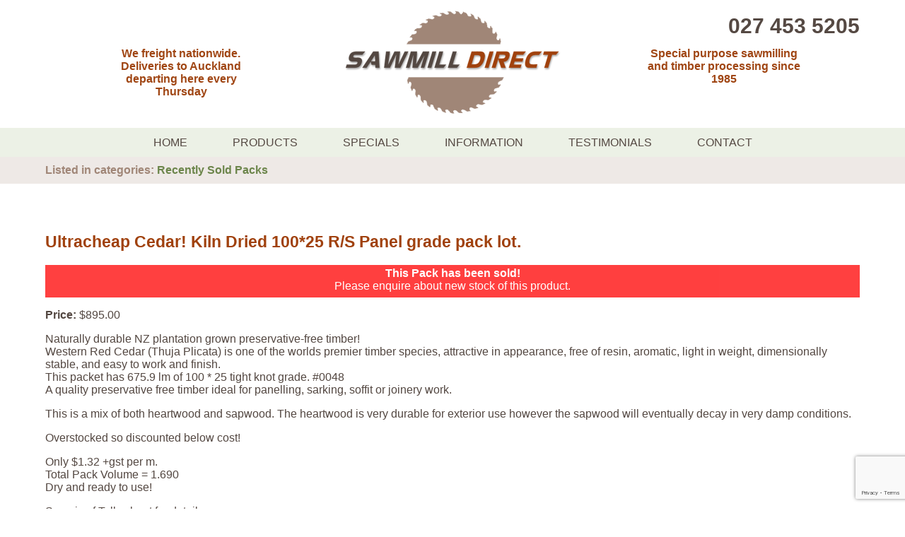

--- FILE ---
content_type: text/html; charset=UTF-8
request_url: https://sawmilldirect.co.nz/listing/ultracheap-cedar-kiln-dried-10025-rs-panel-grade-pack-lot/
body_size: 9559
content:
<!DOCTYPE html>
<html lang="en-US">
<head>
<meta name="viewport" content="initial-scale=1">
<meta http-equiv="Content-Type" content="text/html; charset=UTF-8" />
<link rel="stylesheet" href='//sawmilldirect.co.nz/wp-content/cache/wpfc-minified/een7relk/cbrg8.css' type="text/css" media="screen" />   
<meta name='robots' content='index, follow, max-image-preview:large, max-snippet:-1, max-video-preview:-1' />
<!-- This site is optimized with the Yoast SEO plugin v22.6 - https://yoast.com/wordpress/plugins/seo/ -->
<title>Ultracheap Cedar! Kiln Dried 100*25 R/S Panel grade pack lot. - Sawmill Direct</title>
<link rel="canonical" href="https://sawmilldirect.co.nz/listing/ultracheap-cedar-kiln-dried-10025-rs-panel-grade-pack-lot/" />
<meta property="og:locale" content="en_US" />
<meta property="og:type" content="article" />
<meta property="og:title" content="Ultracheap Cedar! Kiln Dried 100*25 R/S Panel grade pack lot. - Sawmill Direct" />
<meta property="og:description" content="Naturally durable NZ plantation grown preservative-free timber! Western Red Cedar (Thuja Plicata) is one of the worlds premier timber species, attractive in appearance, free of resin, aromatic, light in weight, dimensionally stable, and easy to work and finish. This packet has 675.9 lm of 100 * 25 tight knot grade. #0048 A quality preservative free [&hellip;]" />
<meta property="og:url" content="https://sawmilldirect.co.nz/listing/ultracheap-cedar-kiln-dried-10025-rs-panel-grade-pack-lot/" />
<meta property="og:site_name" content="Sawmill Direct" />
<meta property="article:modified_time" content="2017-11-20T01:20:12+00:00" />
<meta name="twitter:card" content="summary_large_image" />
<meta name="twitter:label1" content="Est. reading time" />
<meta name="twitter:data1" content="1 minute" />
<script type="application/ld+json" class="yoast-schema-graph">{"@context":"https://schema.org","@graph":[{"@type":"WebPage","@id":"https://sawmilldirect.co.nz/listing/ultracheap-cedar-kiln-dried-10025-rs-panel-grade-pack-lot/","url":"https://sawmilldirect.co.nz/listing/ultracheap-cedar-kiln-dried-10025-rs-panel-grade-pack-lot/","name":"Ultracheap Cedar! Kiln Dried 100*25 R/S Panel grade pack lot. - Sawmill Direct","isPartOf":{"@id":"https://sawmilldirect.co.nz/#website"},"datePublished":"2010-02-22T18:28:39+00:00","dateModified":"2017-11-20T01:20:12+00:00","breadcrumb":{"@id":"https://sawmilldirect.co.nz/listing/ultracheap-cedar-kiln-dried-10025-rs-panel-grade-pack-lot/#breadcrumb"},"inLanguage":"en-US","potentialAction":[{"@type":"ReadAction","target":["https://sawmilldirect.co.nz/listing/ultracheap-cedar-kiln-dried-10025-rs-panel-grade-pack-lot/"]}]},{"@type":"BreadcrumbList","@id":"https://sawmilldirect.co.nz/listing/ultracheap-cedar-kiln-dried-10025-rs-panel-grade-pack-lot/#breadcrumb","itemListElement":[{"@type":"ListItem","position":1,"name":"Home","item":"https://sawmilldirect.co.nz/"},{"@type":"ListItem","position":2,"name":"Ultracheap Cedar! Kiln Dried 100*25 R/S Panel grade pack lot."}]},{"@type":"WebSite","@id":"https://sawmilldirect.co.nz/#website","url":"https://sawmilldirect.co.nz/","name":"Sawmill Direct","description":"Wholesale specialty timbers,  direct from the sawmill","potentialAction":[{"@type":"SearchAction","target":{"@type":"EntryPoint","urlTemplate":"https://sawmilldirect.co.nz/?s={search_term_string}"},"query-input":"required name=search_term_string"}],"inLanguage":"en-US"}]}</script>
<!-- / Yoast SEO plugin. -->
<link rel="alternate" type="application/rss+xml" title="Sawmill Direct &raquo; Ultracheap Cedar! Kiln Dried 100*25 R/S Panel grade pack lot. Comments Feed" href="https://sawmilldirect.co.nz/listing/ultracheap-cedar-kiln-dried-10025-rs-panel-grade-pack-lot/feed/" />
<!-- This site uses the Google Analytics by MonsterInsights plugin v9.10.1 - Using Analytics tracking - https://www.monsterinsights.com/ -->
<script src="//www.googletagmanager.com/gtag/js?id=G-VD144CDHMJ"  data-cfasync="false" data-wpfc-render="false" type="text/javascript" async></script>
<script data-cfasync="false" data-wpfc-render="false" type="text/javascript">
var mi_version = '9.10.1';
var mi_track_user = true;
var mi_no_track_reason = '';
var MonsterInsightsDefaultLocations = {"page_location":"https:\/\/sawmilldirect.co.nz\/listing\/ultracheap-cedar-kiln-dried-10025-rs-panel-grade-pack-lot\/"};
if ( typeof MonsterInsightsPrivacyGuardFilter === 'function' ) {
var MonsterInsightsLocations = (typeof MonsterInsightsExcludeQuery === 'object') ? MonsterInsightsPrivacyGuardFilter( MonsterInsightsExcludeQuery ) : MonsterInsightsPrivacyGuardFilter( MonsterInsightsDefaultLocations );
} else {
var MonsterInsightsLocations = (typeof MonsterInsightsExcludeQuery === 'object') ? MonsterInsightsExcludeQuery : MonsterInsightsDefaultLocations;
}
var disableStrs = [
'ga-disable-G-VD144CDHMJ',
];
/* Function to detect opted out users */
function __gtagTrackerIsOptedOut() {
for (var index = 0; index < disableStrs.length; index++) {
if (document.cookie.indexOf(disableStrs[index] + '=true') > -1) {
return true;
}
}
return false;
}
/* Disable tracking if the opt-out cookie exists. */
if (__gtagTrackerIsOptedOut()) {
for (var index = 0; index < disableStrs.length; index++) {
window[disableStrs[index]] = true;
}
}
/* Opt-out function */
function __gtagTrackerOptout() {
for (var index = 0; index < disableStrs.length; index++) {
document.cookie = disableStrs[index] + '=true; expires=Thu, 31 Dec 2099 23:59:59 UTC; path=/';
window[disableStrs[index]] = true;
}
}
if ('undefined' === typeof gaOptout) {
function gaOptout() {
__gtagTrackerOptout();
}
}
window.dataLayer = window.dataLayer || [];
window.MonsterInsightsDualTracker = {
helpers: {},
trackers: {},
};
if (mi_track_user) {
function __gtagDataLayer() {
dataLayer.push(arguments);
}
function __gtagTracker(type, name, parameters) {
if (!parameters) {
parameters = {};
}
if (parameters.send_to) {
__gtagDataLayer.apply(null, arguments);
return;
}
if (type === 'event') {
parameters.send_to = monsterinsights_frontend.v4_id;
var hookName = name;
if (typeof parameters['event_category'] !== 'undefined') {
hookName = parameters['event_category'] + ':' + name;
}
if (typeof MonsterInsightsDualTracker.trackers[hookName] !== 'undefined') {
MonsterInsightsDualTracker.trackers[hookName](parameters);
} else {
__gtagDataLayer('event', name, parameters);
}
} else {
__gtagDataLayer.apply(null, arguments);
}
}
__gtagTracker('js', new Date());
__gtagTracker('set', {
'developer_id.dZGIzZG': true,
});
if ( MonsterInsightsLocations.page_location ) {
__gtagTracker('set', MonsterInsightsLocations);
}
__gtagTracker('config', 'G-VD144CDHMJ', {"forceSSL":"true","link_attribution":"true"} );
window.gtag = __gtagTracker;										(function () {
/* https://developers.google.com/analytics/devguides/collection/analyticsjs/ */
/* ga and __gaTracker compatibility shim. */
var noopfn = function () {
return null;
};
var newtracker = function () {
return new Tracker();
};
var Tracker = function () {
return null;
};
var p = Tracker.prototype;
p.get = noopfn;
p.set = noopfn;
p.send = function () {
var args = Array.prototype.slice.call(arguments);
args.unshift('send');
__gaTracker.apply(null, args);
};
var __gaTracker = function () {
var len = arguments.length;
if (len === 0) {
return;
}
var f = arguments[len - 1];
if (typeof f !== 'object' || f === null || typeof f.hitCallback !== 'function') {
if ('send' === arguments[0]) {
var hitConverted, hitObject = false, action;
if ('event' === arguments[1]) {
if ('undefined' !== typeof arguments[3]) {
hitObject = {
'eventAction': arguments[3],
'eventCategory': arguments[2],
'eventLabel': arguments[4],
'value': arguments[5] ? arguments[5] : 1,
}
}
}
if ('pageview' === arguments[1]) {
if ('undefined' !== typeof arguments[2]) {
hitObject = {
'eventAction': 'page_view',
'page_path': arguments[2],
}
}
}
if (typeof arguments[2] === 'object') {
hitObject = arguments[2];
}
if (typeof arguments[5] === 'object') {
Object.assign(hitObject, arguments[5]);
}
if ('undefined' !== typeof arguments[1].hitType) {
hitObject = arguments[1];
if ('pageview' === hitObject.hitType) {
hitObject.eventAction = 'page_view';
}
}
if (hitObject) {
action = 'timing' === arguments[1].hitType ? 'timing_complete' : hitObject.eventAction;
hitConverted = mapArgs(hitObject);
__gtagTracker('event', action, hitConverted);
}
}
return;
}
function mapArgs(args) {
var arg, hit = {};
var gaMap = {
'eventCategory': 'event_category',
'eventAction': 'event_action',
'eventLabel': 'event_label',
'eventValue': 'event_value',
'nonInteraction': 'non_interaction',
'timingCategory': 'event_category',
'timingVar': 'name',
'timingValue': 'value',
'timingLabel': 'event_label',
'page': 'page_path',
'location': 'page_location',
'title': 'page_title',
'referrer' : 'page_referrer',
};
for (arg in args) {
if (!(!args.hasOwnProperty(arg) || !gaMap.hasOwnProperty(arg))) {
hit[gaMap[arg]] = args[arg];
} else {
hit[arg] = args[arg];
}
}
return hit;
}
try {
f.hitCallback();
} catch (ex) {
}
};
__gaTracker.create = newtracker;
__gaTracker.getByName = newtracker;
__gaTracker.getAll = function () {
return [];
};
__gaTracker.remove = noopfn;
__gaTracker.loaded = true;
window['__gaTracker'] = __gaTracker;
})();
} else {
console.log("");
(function () {
function __gtagTracker() {
return null;
}
window['__gtagTracker'] = __gtagTracker;
window['gtag'] = __gtagTracker;
})();
}
</script>
<!-- / Google Analytics by MonsterInsights -->
<link rel='stylesheet' id='wp-block-library-css' href='//sawmilldirect.co.nz/wp-content/cache/wpfc-minified/7nsol898/cbrg8.css' type='text/css' media='all' />
<style id='classic-theme-styles-inline-css' type='text/css'>
/*! This file is auto-generated */
.wp-block-button__link{color:#fff;background-color:#32373c;border-radius:9999px;box-shadow:none;text-decoration:none;padding:calc(.667em + 2px) calc(1.333em + 2px);font-size:1.125em}.wp-block-file__button{background:#32373c;color:#fff;text-decoration:none}
</style>
<style id='global-styles-inline-css' type='text/css'>
body{--wp--preset--color--black: #000000;--wp--preset--color--cyan-bluish-gray: #abb8c3;--wp--preset--color--white: #ffffff;--wp--preset--color--pale-pink: #f78da7;--wp--preset--color--vivid-red: #cf2e2e;--wp--preset--color--luminous-vivid-orange: #ff6900;--wp--preset--color--luminous-vivid-amber: #fcb900;--wp--preset--color--light-green-cyan: #7bdcb5;--wp--preset--color--vivid-green-cyan: #00d084;--wp--preset--color--pale-cyan-blue: #8ed1fc;--wp--preset--color--vivid-cyan-blue: #0693e3;--wp--preset--color--vivid-purple: #9b51e0;--wp--preset--gradient--vivid-cyan-blue-to-vivid-purple: linear-gradient(135deg,rgba(6,147,227,1) 0%,rgb(155,81,224) 100%);--wp--preset--gradient--light-green-cyan-to-vivid-green-cyan: linear-gradient(135deg,rgb(122,220,180) 0%,rgb(0,208,130) 100%);--wp--preset--gradient--luminous-vivid-amber-to-luminous-vivid-orange: linear-gradient(135deg,rgba(252,185,0,1) 0%,rgba(255,105,0,1) 100%);--wp--preset--gradient--luminous-vivid-orange-to-vivid-red: linear-gradient(135deg,rgba(255,105,0,1) 0%,rgb(207,46,46) 100%);--wp--preset--gradient--very-light-gray-to-cyan-bluish-gray: linear-gradient(135deg,rgb(238,238,238) 0%,rgb(169,184,195) 100%);--wp--preset--gradient--cool-to-warm-spectrum: linear-gradient(135deg,rgb(74,234,220) 0%,rgb(151,120,209) 20%,rgb(207,42,186) 40%,rgb(238,44,130) 60%,rgb(251,105,98) 80%,rgb(254,248,76) 100%);--wp--preset--gradient--blush-light-purple: linear-gradient(135deg,rgb(255,206,236) 0%,rgb(152,150,240) 100%);--wp--preset--gradient--blush-bordeaux: linear-gradient(135deg,rgb(254,205,165) 0%,rgb(254,45,45) 50%,rgb(107,0,62) 100%);--wp--preset--gradient--luminous-dusk: linear-gradient(135deg,rgb(255,203,112) 0%,rgb(199,81,192) 50%,rgb(65,88,208) 100%);--wp--preset--gradient--pale-ocean: linear-gradient(135deg,rgb(255,245,203) 0%,rgb(182,227,212) 50%,rgb(51,167,181) 100%);--wp--preset--gradient--electric-grass: linear-gradient(135deg,rgb(202,248,128) 0%,rgb(113,206,126) 100%);--wp--preset--gradient--midnight: linear-gradient(135deg,rgb(2,3,129) 0%,rgb(40,116,252) 100%);--wp--preset--font-size--small: 13px;--wp--preset--font-size--medium: 20px;--wp--preset--font-size--large: 36px;--wp--preset--font-size--x-large: 42px;--wp--preset--spacing--20: 0.44rem;--wp--preset--spacing--30: 0.67rem;--wp--preset--spacing--40: 1rem;--wp--preset--spacing--50: 1.5rem;--wp--preset--spacing--60: 2.25rem;--wp--preset--spacing--70: 3.38rem;--wp--preset--spacing--80: 5.06rem;--wp--preset--shadow--natural: 6px 6px 9px rgba(0, 0, 0, 0.2);--wp--preset--shadow--deep: 12px 12px 50px rgba(0, 0, 0, 0.4);--wp--preset--shadow--sharp: 6px 6px 0px rgba(0, 0, 0, 0.2);--wp--preset--shadow--outlined: 6px 6px 0px -3px rgba(255, 255, 255, 1), 6px 6px rgba(0, 0, 0, 1);--wp--preset--shadow--crisp: 6px 6px 0px rgba(0, 0, 0, 1);}:where(.is-layout-flex){gap: 0.5em;}:where(.is-layout-grid){gap: 0.5em;}body .is-layout-flow > .alignleft{float: left;margin-inline-start: 0;margin-inline-end: 2em;}body .is-layout-flow > .alignright{float: right;margin-inline-start: 2em;margin-inline-end: 0;}body .is-layout-flow > .aligncenter{margin-left: auto !important;margin-right: auto !important;}body .is-layout-constrained > .alignleft{float: left;margin-inline-start: 0;margin-inline-end: 2em;}body .is-layout-constrained > .alignright{float: right;margin-inline-start: 2em;margin-inline-end: 0;}body .is-layout-constrained > .aligncenter{margin-left: auto !important;margin-right: auto !important;}body .is-layout-constrained > :where(:not(.alignleft):not(.alignright):not(.alignfull)){max-width: var(--wp--style--global--content-size);margin-left: auto !important;margin-right: auto !important;}body .is-layout-constrained > .alignwide{max-width: var(--wp--style--global--wide-size);}body .is-layout-flex{display: flex;}body .is-layout-flex{flex-wrap: wrap;align-items: center;}body .is-layout-flex > *{margin: 0;}body .is-layout-grid{display: grid;}body .is-layout-grid > *{margin: 0;}:where(.wp-block-columns.is-layout-flex){gap: 2em;}:where(.wp-block-columns.is-layout-grid){gap: 2em;}:where(.wp-block-post-template.is-layout-flex){gap: 1.25em;}:where(.wp-block-post-template.is-layout-grid){gap: 1.25em;}.has-black-color{color: var(--wp--preset--color--black) !important;}.has-cyan-bluish-gray-color{color: var(--wp--preset--color--cyan-bluish-gray) !important;}.has-white-color{color: var(--wp--preset--color--white) !important;}.has-pale-pink-color{color: var(--wp--preset--color--pale-pink) !important;}.has-vivid-red-color{color: var(--wp--preset--color--vivid-red) !important;}.has-luminous-vivid-orange-color{color: var(--wp--preset--color--luminous-vivid-orange) !important;}.has-luminous-vivid-amber-color{color: var(--wp--preset--color--luminous-vivid-amber) !important;}.has-light-green-cyan-color{color: var(--wp--preset--color--light-green-cyan) !important;}.has-vivid-green-cyan-color{color: var(--wp--preset--color--vivid-green-cyan) !important;}.has-pale-cyan-blue-color{color: var(--wp--preset--color--pale-cyan-blue) !important;}.has-vivid-cyan-blue-color{color: var(--wp--preset--color--vivid-cyan-blue) !important;}.has-vivid-purple-color{color: var(--wp--preset--color--vivid-purple) !important;}.has-black-background-color{background-color: var(--wp--preset--color--black) !important;}.has-cyan-bluish-gray-background-color{background-color: var(--wp--preset--color--cyan-bluish-gray) !important;}.has-white-background-color{background-color: var(--wp--preset--color--white) !important;}.has-pale-pink-background-color{background-color: var(--wp--preset--color--pale-pink) !important;}.has-vivid-red-background-color{background-color: var(--wp--preset--color--vivid-red) !important;}.has-luminous-vivid-orange-background-color{background-color: var(--wp--preset--color--luminous-vivid-orange) !important;}.has-luminous-vivid-amber-background-color{background-color: var(--wp--preset--color--luminous-vivid-amber) !important;}.has-light-green-cyan-background-color{background-color: var(--wp--preset--color--light-green-cyan) !important;}.has-vivid-green-cyan-background-color{background-color: var(--wp--preset--color--vivid-green-cyan) !important;}.has-pale-cyan-blue-background-color{background-color: var(--wp--preset--color--pale-cyan-blue) !important;}.has-vivid-cyan-blue-background-color{background-color: var(--wp--preset--color--vivid-cyan-blue) !important;}.has-vivid-purple-background-color{background-color: var(--wp--preset--color--vivid-purple) !important;}.has-black-border-color{border-color: var(--wp--preset--color--black) !important;}.has-cyan-bluish-gray-border-color{border-color: var(--wp--preset--color--cyan-bluish-gray) !important;}.has-white-border-color{border-color: var(--wp--preset--color--white) !important;}.has-pale-pink-border-color{border-color: var(--wp--preset--color--pale-pink) !important;}.has-vivid-red-border-color{border-color: var(--wp--preset--color--vivid-red) !important;}.has-luminous-vivid-orange-border-color{border-color: var(--wp--preset--color--luminous-vivid-orange) !important;}.has-luminous-vivid-amber-border-color{border-color: var(--wp--preset--color--luminous-vivid-amber) !important;}.has-light-green-cyan-border-color{border-color: var(--wp--preset--color--light-green-cyan) !important;}.has-vivid-green-cyan-border-color{border-color: var(--wp--preset--color--vivid-green-cyan) !important;}.has-pale-cyan-blue-border-color{border-color: var(--wp--preset--color--pale-cyan-blue) !important;}.has-vivid-cyan-blue-border-color{border-color: var(--wp--preset--color--vivid-cyan-blue) !important;}.has-vivid-purple-border-color{border-color: var(--wp--preset--color--vivid-purple) !important;}.has-vivid-cyan-blue-to-vivid-purple-gradient-background{background: var(--wp--preset--gradient--vivid-cyan-blue-to-vivid-purple) !important;}.has-light-green-cyan-to-vivid-green-cyan-gradient-background{background: var(--wp--preset--gradient--light-green-cyan-to-vivid-green-cyan) !important;}.has-luminous-vivid-amber-to-luminous-vivid-orange-gradient-background{background: var(--wp--preset--gradient--luminous-vivid-amber-to-luminous-vivid-orange) !important;}.has-luminous-vivid-orange-to-vivid-red-gradient-background{background: var(--wp--preset--gradient--luminous-vivid-orange-to-vivid-red) !important;}.has-very-light-gray-to-cyan-bluish-gray-gradient-background{background: var(--wp--preset--gradient--very-light-gray-to-cyan-bluish-gray) !important;}.has-cool-to-warm-spectrum-gradient-background{background: var(--wp--preset--gradient--cool-to-warm-spectrum) !important;}.has-blush-light-purple-gradient-background{background: var(--wp--preset--gradient--blush-light-purple) !important;}.has-blush-bordeaux-gradient-background{background: var(--wp--preset--gradient--blush-bordeaux) !important;}.has-luminous-dusk-gradient-background{background: var(--wp--preset--gradient--luminous-dusk) !important;}.has-pale-ocean-gradient-background{background: var(--wp--preset--gradient--pale-ocean) !important;}.has-electric-grass-gradient-background{background: var(--wp--preset--gradient--electric-grass) !important;}.has-midnight-gradient-background{background: var(--wp--preset--gradient--midnight) !important;}.has-small-font-size{font-size: var(--wp--preset--font-size--small) !important;}.has-medium-font-size{font-size: var(--wp--preset--font-size--medium) !important;}.has-large-font-size{font-size: var(--wp--preset--font-size--large) !important;}.has-x-large-font-size{font-size: var(--wp--preset--font-size--x-large) !important;}
.wp-block-navigation a:where(:not(.wp-element-button)){color: inherit;}
:where(.wp-block-post-template.is-layout-flex){gap: 1.25em;}:where(.wp-block-post-template.is-layout-grid){gap: 1.25em;}
:where(.wp-block-columns.is-layout-flex){gap: 2em;}:where(.wp-block-columns.is-layout-grid){gap: 2em;}
.wp-block-pullquote{font-size: 1.5em;line-height: 1.6;}
</style>
<link rel='stylesheet' id='contact-form-7-css' href='//sawmilldirect.co.nz/wp-content/cache/wpfc-minified/97tvfvwg/cbrg8.css' type='text/css' media='all' />
<link rel='stylesheet' id='wpsm_ac-font-awesome-front-css' href='//sawmilldirect.co.nz/wp-content/cache/wpfc-minified/95zef390/cbrg8.css' type='text/css' media='all' />
<link rel='stylesheet' id='wpsm_ac_bootstrap-front-css' href='//sawmilldirect.co.nz/wp-content/cache/wpfc-minified/k2d5u2fa/cbrg8.css' type='text/css' media='all' />
<link rel='stylesheet' id='responsive-lightbox-swipebox-css' href='//sawmilldirect.co.nz/wp-content/cache/wpfc-minified/quc5vlhc/cbrg8.css' type='text/css' media='all' />
<link rel='stylesheet' id='sp-testimonial-swiper-css' href='//sawmilldirect.co.nz/wp-content/cache/wpfc-minified/ougbzmc/cbrg8.css' type='text/css' media='all' />
<link rel='stylesheet' id='tfree-font-awesome-css' href='//sawmilldirect.co.nz/wp-content/cache/wpfc-minified/8lcbhlmb/cbrg8.css' type='text/css' media='all' />
<link rel='stylesheet' id='tfree-deprecated-style-css' href='//sawmilldirect.co.nz/wp-content/cache/wpfc-minified/70jgu779/cbrg8.css' type='text/css' media='all' />
<link rel='stylesheet' id='tfree-style-css' href='//sawmilldirect.co.nz/wp-content/cache/wpfc-minified/1czrdj4c/cbrg8.css' type='text/css' media='all' />
<style id='tfree-style-inline-css' type='text/css'>
#sp-testimonial-free-wrapper-1845 .sp-testimonial-free-section .testimonial-pagination span.swiper-pagination-bullet{background: #cccccc;}#sp-testimonial-free-wrapper-1845 .sp-testimonial-free-section .testimonial-pagination span.swiper-pagination-bullet.swiper-pagination-bullet-active{background: #1595ce;} #sp-testimonial-free-wrapper-1845 .sp-testimonial-free-section .testimonial-nav-arrow{background: #777777;border: 0px solid #777777;color: #ffffff;}#sp-testimonial-free-wrapper-1845 .sp-testimonial-free-section .testimonial-nav-arrow:hover {background: #1595ce;border-color: #1595ce;color: #ffffff;}#sp-testimonial-free-wrapper-1845 .sp-testimonial-free-section{margin: 0 50px;}#sp-testimonial-free-wrapper-1845 .sp-testimonial-free-section{margin-bottom: 50px;}#sp-testimonial-free-wrapper-1845 .sp-testimonial-free-section .sp-testimonial-client-image img {background: #ffffff;border: 0px solid #dddddd;padding: 0px;}#sp-testimonial-free-wrapper-1845 .sp-testimonial-free-section .sp-testimonial-client-image {text-align: center;}#sp-testimonial-free-wrapper-1845 .sp-testimonial-free-section .sp-testimonial-client-rating{ display: inline-flex; gap: 2px;}#sp-testimonial-free-wrapper-1845 .sp-testimonial-free-section .sp-testimonial-client-rating i.fa{ color: #ffb900; font-size: 19px;}#sp-testimonial-free-wrapper-1845 .sp-testimonial-free-section .sp-testimonial-client-rating i.fa-star{color: #ffb900;}#sp-testimonial-free-wrapper-1845 .sp-testimonial-free-section .sp-testimonial-client-designation{color: #444444;}#sp-testimonial-free-wrapper-1845 .sp-testimonial-free-section .sp-testimonial-client-name{color: #333333;}#sp-testimonial-free-wrapper-1845 .sp-testimonial-free-section .sp-testimonial-client-testimonial{color: #333333;}#sp-testimonial-free-wrapper-1845 .sp-testimonial-free-section .sp-testimonial-title .sp-testimonial-post-title{color: #333333;}#sp-testimonial-free-wrapper-1845 .sp-testimonial-free {background : transparent;border: 1px solid transparent;border-radius: 0px;}
</style>
<script type='text/javascript' src='https://sawmilldirect.co.nz/wp-content/plugins/google-analytics-for-wordpress/assets/js/frontend-gtag.min.js?ver=9.10.1' id='monsterinsights-frontend-script-js' async data-wp-strategy='async'></script>
<script data-cfasync="false" data-wpfc-render="false" type="text/javascript" id='monsterinsights-frontend-script-js-extra'>/* <![CDATA[ */
var monsterinsights_frontend = {"js_events_tracking":"true","download_extensions":"doc,pdf,ppt,zip,xls,docx,pptx,xlsx","inbound_paths":"[{\"path\":\"\\\/go\\\/\",\"label\":\"affiliate\"},{\"path\":\"\\\/recommend\\\/\",\"label\":\"affiliate\"}]","home_url":"https:\/\/sawmilldirect.co.nz","hash_tracking":"false","v4_id":"G-VD144CDHMJ"};/* ]]> */
</script>
<script type='text/javascript' src='https://sawmilldirect.co.nz/wp-includes/js/jquery/jquery.min.js?ver=3.7.0' id='jquery-core-js'></script>
<script type='text/javascript' src='https://sawmilldirect.co.nz/wp-includes/js/jquery/jquery-migrate.min.js?ver=3.4.1' id='jquery-migrate-js'></script>
<script type='text/javascript' src='https://sawmilldirect.co.nz/wp-content/plugins/responsive-lightbox/assets/swipebox/jquery.swipebox.min.js?ver=1.5.2' id='responsive-lightbox-swipebox-js'></script>
<script type='text/javascript' src='https://sawmilldirect.co.nz/wp-includes/js/underscore.min.js?ver=1.13.4' id='underscore-js'></script>
<script type='text/javascript' src='https://sawmilldirect.co.nz/wp-content/plugins/responsive-lightbox/assets/infinitescroll/infinite-scroll.pkgd.min.js?ver=4.0.1' id='responsive-lightbox-infinite-scroll-js'></script>
<script id="responsive-lightbox-js-before" type="text/javascript">
var rlArgs = {"script":"swipebox","selector":"lightbox","customEvents":"","activeGalleries":true,"animation":true,"hideCloseButtonOnMobile":false,"removeBarsOnMobile":false,"hideBars":true,"hideBarsDelay":5000,"videoMaxWidth":1080,"useSVG":true,"loopAtEnd":false,"woocommerce_gallery":false,"ajaxurl":"https:\/\/sawmilldirect.co.nz\/wp-admin\/admin-ajax.php","nonce":"d24461ed57","preview":false,"postId":176,"scriptExtension":false};
</script>
<script type='text/javascript' src='https://sawmilldirect.co.nz/wp-content/plugins/responsive-lightbox/js/front.js?ver=2.5.5' id='responsive-lightbox-js'></script>
<script type='text/javascript' src='https://sawmilldirect.co.nz/wp-content/plugins/sticky-menu-or-anything-on-scroll/assets/js/jq-sticky-anything.min.js?ver=2.1.1' id='stickyAnythingLib-js'></script>
<link rel="https://api.w.org/" href="https://sawmilldirect.co.nz/wp-json/" /><link rel="EditURI" type="application/rsd+xml" title="RSD" href="https://sawmilldirect.co.nz/xmlrpc.php?rsd" />
<link rel='shortlink' href='https://sawmilldirect.co.nz/?p=176' />
<link rel="alternate" type="application/json+oembed" href="https://sawmilldirect.co.nz/wp-json/oembed/1.0/embed?url=https%3A%2F%2Fsawmilldirect.co.nz%2Flisting%2Fultracheap-cedar-kiln-dried-10025-rs-panel-grade-pack-lot%2F" />
<link rel="alternate" type="text/xml+oembed" href="https://sawmilldirect.co.nz/wp-json/oembed/1.0/embed?url=https%3A%2F%2Fsawmilldirect.co.nz%2Flisting%2Fultracheap-cedar-kiln-dried-10025-rs-panel-grade-pack-lot%2F&#038;format=xml" />
<script>
function expand(param) {
param.style.display = (param.style.display == "none") ? "block" : "none";
}
function read_toggle(id, more, less) {
el = document.getElementById("readlink" + id);
el.innerHTML = (el.innerHTML == more) ? less : more;
expand(document.getElementById("read" + id));
}
</script><meta name="google-site-verification" content="N8VBt97ph-2iUrb6_sv3C8Jkjsp9Z-ReDlbKoNGQRu4" />
<!-- Google Tag Manager -->
<script>(function(w,d,s,l,i){w[l]=w[l]||[];w[l].push({'gtm.start':
new Date().getTime(),event:'gtm.js'});var f=d.getElementsByTagName(s)[0],
j=d.createElement(s),dl=l!='dataLayer'?'&l='+l:'';j.async=true;j.src=
'https://www.googletagmanager.com/gtm.js?id='+i+dl;f.parentNode.insertBefore(j,f);
})(window,document,'script','dataLayer','GTM-5DGGDCP');</script>
<!-- End Google Tag Manager --><style type="text/css">
*[id^='readlink'] {
font-weight: normal;
color: #ffffff;
background: #544943;
padding: 10px;
border-bottom: 1px solid #544943;
-webkit-box-shadow: none !important;
box-shadow: none !important;
-webkit-transition: none !important;
}
*[id^='readlink']:hover {
font-weight: normal;
color: #ffffff;
padding: 10px;
border-bottom: 1px solid #544943;
}
*[id^='readlink']:focus {
outline: none;
color: #ffffff;
}
</style>
<style type="text/css" id="wp-custom-css">
header{
background: #FFF !important;
}
#section3 h2 {
color: #534741;
text-transform: uppercase;
text-align: center;
margin: 0 0 30px 0;
}
@media screen and (max-width: 750px){
header #headertext .phone {
text-align: center;
}
}		</style>
<script type="text/javascript">
jQuery(document).ready(function( $ ) {
$("#mobile-menu-btn").click(function() {
$('nav ul').toggleClass('open');
return false;            
});
// Make Nav Sticky
window.onscroll = function() {toggleSticky()};
var stickyElement = document.getElementById("topnav");
console.log("stickyElement:");
console.log(stickyElement);
var stickyTop = stickyElement.offsetTop;
function toggleSticky() {
if (window.pageYOffset > stickyTop) {
stickyElement.classList.add("sticky");
} else {
stickyElement.classList.remove("sticky");
}
} 
});
document.addEventListener( 'wpcf7mailsent', function( event ) {
location = 'https://sawmilldirect.co.nz/thank-you/';
}, false );
</script>  
</head>
<body class="listing-template-default single single-listing postid-176">
<!-- Google Tag Manager (noscript) -->
<noscript><iframe src="https://www.googletagmanager.com/ns.html?id=GTM-5DGGDCP"
height="0" width="0" style="display:none;visibility:hidden"></iframe></noscript>
<!-- End Google Tag Manager (noscript) -->
<header>
<div class="contents">
<div id="headertext">
<p class="phone">027 453 5205</p>
</div> 
<div id="tagline1"><p>We freight nationwide. Deliveries to Auckland departing here every Thursday</p></div>
<div id="logo"><a href="/"><img src="https://sawmilldirect.co.nz/wp-content/themes/sawmilldirect17/images/logo.png" alt="Sawmill Direct"></a></div>
<div id="tagline2"><p>Special purpose sawmilling and timber processing since 1985</p></div>
</div> <!-- .contents -->
</header>
<nav id="topnav">
<div class="contents">
<div id="mobile-menu-btn"></div>
<ul id="menu-top-menu" class="menu"><li id="menu-item-1219" class="menu-item menu-item-type-post_type menu-item-object-page menu-item-home menu-item-1219"><a href="https://sawmilldirect.co.nz/">Home</a></li>
<li id="menu-item-1331" class="menu-item menu-item-type-post_type menu-item-object-page menu-item-1331"><a href="https://sawmilldirect.co.nz/hardwood_flooring/">Products</a></li>
<li id="menu-item-1332" class="menu-item menu-item-type-taxonomy menu-item-object-category menu-item-1332"><a href="https://sawmilldirect.co.nz/category/featured-packs/">Specials</a></li>
<li id="menu-item-1220" class="menu-item menu-item-type-post_type menu-item-object-page menu-item-1220"><a href="https://sawmilldirect.co.nz/faqs/">Information</a></li>
<li id="menu-item-1222" class="menu-item menu-item-type-post_type menu-item-object-page menu-item-1222"><a href="https://sawmilldirect.co.nz/see-what-our-customers-are-saying/">Testimonials</a></li>
<li id="menu-item-1221" class="menu-item menu-item-type-post_type menu-item-object-page menu-item-1221"><a href="https://sawmilldirect.co.nz/contact-us/">Contact</a></li>
</ul>      </div> <!-- .contents -->
</nav>
<!-- TEMPLATE: single.php -->
<main>
<div id="breadcrumbs">
<div class="contents">
Listed in categories: <a href="https://sawmilldirect.co.nz/category/recently-sold-packs/" rel="category tag">Recently Sold Packs</a>         </div>
</div>
<section class="contents">
<h1>Ultracheap Cedar! Kiln Dried 100*25 R/S Panel grade pack lot.</h1>
<div class="overlay"><strong>This Pack has been sold!</strong><br/>Please enquire about new stock of this product.</div>      		
<p><b>Price:</b> $895.00 </p>               
<p>Naturally durable NZ plantation grown preservative-free timber!<br />
Western Red Cedar (Thuja Plicata) is one of the worlds premier timber species, attractive in appearance, free of resin, aromatic, light in weight, dimensionally stable, and easy to work and finish.<br />
This packet has 675.9 lm of 100 * 25 tight knot grade. #0048<br />
A quality preservative free timber ideal for panelling, sarking, soffit or joinery work.</p>
<p>This is a mix of both heartwood and sapwood. The heartwood is very durable for exterior use however the sapwood will eventually decay in very damp conditions.</p>
<p>Overstocked so discounted below cost!</p>
<p>Only $1.32 +gst per m.<br />
Total Pack Volume = 1.690<br />
Dry and ready to use!</p>
<p>See pic of Tally sheet for details</p>
<h4>Images</h4>
<p>Click on a picture below to see it in a larger size:</p>
<style type="text/css">
#gallery-1 {
margin: auto;
}
#gallery-1 .gallery-item {
float: left;
margin-top: 10px;
text-align: center;
width: 25%;
}
#gallery-1 img {
border: 2px solid #cfcfcf;
}
#gallery-1 .gallery-caption {
margin-left: 0;
}
/* see gallery_shortcode() in wp-includes/media.php */
</style>
<div id='gallery-1' class='gallery galleryid-176 gallery-columns-4 gallery-size-thumbnail'><dl class='gallery-item'>
<dt class='gallery-icon landscape'>
<a title="" data-rl_title="" href='https://sawmilldirect.co.nz/wp-content/uploads/74442648_full.jpg' class="rl-gallery-link" data-rl_caption="" data-rel="lightbox-gallery-1"><img width="150" height="113" src="https://sawmilldirect.co.nz/wp-content/uploads/74442648_full-150x113.jpg" class="attachment-thumbnail size-thumbnail" alt="" decoding="async" srcset="https://sawmilldirect.co.nz/wp-content/uploads/74442648_full-150x113.jpg 150w, https://sawmilldirect.co.nz/wp-content/uploads/74442648_full-250x187.jpg 250w, https://sawmilldirect.co.nz/wp-content/uploads/74442648_full-400x300.jpg 400w, https://sawmilldirect.co.nz/wp-content/uploads/74442648_full.jpg 669w" sizes="(max-width: 150px) 100vw, 150px" /></a>
</dt></dl><dl class='gallery-item'>
<dt class='gallery-icon landscape'>
<a title="" data-rl_title="" href='https://sawmilldirect.co.nz/wp-content/uploads/105457233_full.jpg' class="rl-gallery-link" data-rl_caption="" data-rel="lightbox-gallery-1"><img width="150" height="113" src="https://sawmilldirect.co.nz/wp-content/uploads/105457233_full-150x113.jpg" class="attachment-thumbnail size-thumbnail" alt="" decoding="async" /></a>
</dt></dl><dl class='gallery-item'>
<dt class='gallery-icon portrait'>
<a title="" data-rl_title="" href='https://sawmilldirect.co.nz/wp-content/uploads/P1010054.JPG' class="rl-gallery-link" data-rl_caption="" data-rel="lightbox-gallery-1"><img width="150" height="113" src="https://sawmilldirect.co.nz/wp-content/uploads/P1010054-150x113.jpg" class="attachment-thumbnail size-thumbnail" alt="" decoding="async" /></a>
</dt></dl><dl class='gallery-item'>
<dt class='gallery-icon portrait'>
<a title="" data-rl_title="" href='https://sawmilldirect.co.nz/wp-content/uploads/027.JPG' class="rl-gallery-link" data-rl_caption="" data-rel="lightbox-gallery-1"><img width="150" height="113" src="https://sawmilldirect.co.nz/wp-content/uploads/027-150x113.jpg" class="attachment-thumbnail size-thumbnail" alt="" decoding="async" loading="lazy" /></a>
</dt></dl><br style="clear: both" /><dl class='gallery-item'>
<dt class='gallery-icon portrait'>
<a title="" data-rl_title="" href='https://sawmilldirect.co.nz/wp-content/uploads/026.JPG' class="rl-gallery-link" data-rl_caption="" data-rel="lightbox-gallery-1"><img width="150" height="113" src="https://sawmilldirect.co.nz/wp-content/uploads/026-150x113.jpg" class="attachment-thumbnail size-thumbnail" alt="" decoding="async" loading="lazy" /></a>
</dt></dl><dl class='gallery-item'>
<dt class='gallery-icon portrait'>
<a title="" data-rl_title="" href='https://sawmilldirect.co.nz/wp-content/uploads/P9050054.JPG' class="rl-gallery-link" data-rl_caption="" data-rel="lightbox-gallery-1"><img width="150" height="113" src="https://sawmilldirect.co.nz/wp-content/uploads/P9050054-150x113.jpg" class="attachment-thumbnail size-thumbnail" alt="" decoding="async" loading="lazy" /></a>
</dt></dl>
<br style='clear: both' />
</div>
<div class="navigation">
<div class="alignleft"></div>
<div class="alignright"></div>
</div>
<a name="enquire"></a>
<h4 class="enquire">Contact us to order/enquire</h4>
<div class="wpcf7 no-js" id="wpcf7-f2057-o1" lang="en-US" dir="ltr">
<div class="screen-reader-response"><p role="status" aria-live="polite" aria-atomic="true"></p> <ul></ul></div>
<form action="/listing/ultracheap-cedar-kiln-dried-10025-rs-panel-grade-pack-lot/#wpcf7-f2057-o1" method="post" class="wpcf7-form init" aria-label="Contact form" novalidate="novalidate" data-status="init">
<div style="display: none;">
<input type="hidden" name="_wpcf7" value="2057" />
<input type="hidden" name="_wpcf7_version" value="5.8.2" />
<input type="hidden" name="_wpcf7_locale" value="en_US" />
<input type="hidden" name="_wpcf7_unit_tag" value="wpcf7-f2057-o1" />
<input type="hidden" name="_wpcf7_container_post" value="0" />
<input type="hidden" name="_wpcf7_posted_data_hash" value="" />
<input type="hidden" name="_wpcf7_recaptcha_response" value="" />
</div>
<p><label> Your name*<br />
<span class="wpcf7-form-control-wrap" data-name="your-name"><input size="40" class="wpcf7-form-control wpcf7-text wpcf7-validates-as-required" autocomplete="name" aria-required="true" aria-invalid="false" value="" type="text" name="your-name" /></span> </label>
</p>
<p><label> Your email*<br />
<span class="wpcf7-form-control-wrap" data-name="your-email"><input size="40" class="wpcf7-form-control wpcf7-email wpcf7-validates-as-required wpcf7-text wpcf7-validates-as-email" autocomplete="email" aria-required="true" aria-invalid="false" value="" type="email" name="your-email" /></span> </label>
</p>
<p><label> Phone<br />
<span class="wpcf7-form-control-wrap" data-name="phone"><input size="40" class="wpcf7-form-control wpcf7-text" aria-invalid="false" value="" type="text" name="phone" /></span> </label>
</p>
<p><label class="address"> Address<br />
<span class="wpcf7-form-control-wrap" data-name="address"><textarea cols="40" rows="10" class="wpcf7-form-control wpcf7-textarea" aria-invalid="false" name="address"></textarea></span> </label>
</p>
<p><label> Message*<br />
<span class="wpcf7-form-control-wrap" data-name="your-message"><textarea cols="40" rows="10" class="wpcf7-form-control wpcf7-textarea wpcf7-validates-as-required" aria-required="true" aria-invalid="false" name="your-message"></textarea></span> </label>
</p>
<p><input class="wpcf7-form-control wpcf7-submit has-spinner" type="submit" value="Submit" />
</p><div class="wpcf7-response-output" aria-hidden="true"></div>
</form>
</div>
</section>
</main>       
<!-- Template: footer.php -->
<footer>
<div class="contents">
<div class="quartercol" id="footer-col1">
<nav id="footernav1" class="footernav">
<ul id="menu-footer-menu-1" class="menu"><li id="menu-item-1333" class="menu-item menu-item-type-post_type menu-item-object-page menu-item-home menu-item-1333"><a href="https://sawmilldirect.co.nz/">Home</a></li>
<li id="menu-item-1967" class="menu-item menu-item-type-post_type menu-item-object-page menu-item-1967"><a href="https://sawmilldirect.co.nz/faqs/">Information and FAQ’s</a></li>
<li id="menu-item-1337" class="menu-item menu-item-type-post_type menu-item-object-page menu-item-1337"><a href="https://sawmilldirect.co.nz/terms-of-trade/">Terms</a></li>
<li id="menu-item-1338" class="menu-item menu-item-type-post_type menu-item-object-page menu-item-1338"><a href="https://sawmilldirect.co.nz/see-what-our-customers-are-saying/">Testimonials</a></li>
<li id="menu-item-1334" class="menu-item menu-item-type-post_type menu-item-object-page menu-item-1334"><a href="https://sawmilldirect.co.nz/contact-us/">Contact</a></li>
</ul>            </nav>
</div> <!-- #footer-col1 -->
<div class="quartercol" id="footer-col2">
<h4>PRODUCTS</h4>
<nav id="footernav2" class="footernav">
<ul id="menu-footer-menu-2" class="menu"><li id="menu-item-1965" class="menu-item menu-item-type-taxonomy menu-item-object-category menu-item-1965"><a href="https://sawmilldirect.co.nz/category/blackwood-flooring/">NZ Grown Blackwood Flooring</a></li>
<li id="menu-item-1343" class="menu-item menu-item-type-taxonomy menu-item-object-category menu-item-1343"><a href="https://sawmilldirect.co.nz/category/rimu/">Rimu Flooring</a></li>
<li id="menu-item-1340" class="menu-item menu-item-type-taxonomy menu-item-object-category menu-item-1340"><a href="https://sawmilldirect.co.nz/category/matai-flooring/">Matai Flooring</a></li>
<li id="menu-item-1345" class="menu-item menu-item-type-taxonomy menu-item-object-category menu-item-1345"><a href="https://sawmilldirect.co.nz/category/cedar-cypress-larch-products/cedar-weatherboards/">Cedar Weatherboards</a></li>
</ul>            </nav>
</div> <!-- #footer-col2 -->
<div class="halfcol" id="footer-col3">
<div id="footerlogo">
<a href="/"><img src="https://sawmilldirect.co.nz/wp-content/themes/sawmilldirect17/images/logo-white.png" alt=""></a>
<p class="phone">027 453 5205</p>
</div>
</div> <!-- #footer-col3 -->
<div id="credits">&copy 2025  Hindman Smartsaw Ltd. | <a href="https://sww.nz" target="_blank">Website Design By Stellar Web Works</a> | <a rel="nofollow" href="https://sawmilldirect.co.nz/wp-login.php">Log in</a></div>
</div> <!-- .contents -->
</footer>
<script type='text/javascript' src='https://sawmilldirect.co.nz/wp-content/plugins/contact-form-7/includes/swv/js/index.js?ver=5.8.2' id='swv-js'></script>
<script type='text/javascript' id='contact-form-7-js-extra'>
/* <![CDATA[ */
var wpcf7 = {"api":{"root":"https:\/\/sawmilldirect.co.nz\/wp-json\/","namespace":"contact-form-7\/v1"}};
/* ]]> */
</script>
<script type='text/javascript' src='https://sawmilldirect.co.nz/wp-content/plugins/contact-form-7/includes/js/index.js?ver=5.8.2' id='contact-form-7-js'></script>
<script type='text/javascript' src='https://sawmilldirect.co.nz/wp-content/plugins/responsive-accordion-and-collapse/js/accordion-custom.js?ver=a3fa715474bd1507e39c6eae2fb07677' id='call_ac-custom-js-front-js'></script>
<script type='text/javascript' src='https://sawmilldirect.co.nz/wp-content/plugins/responsive-accordion-and-collapse/js/accordion.js?ver=a3fa715474bd1507e39c6eae2fb07677' id='call_ac-js-front-js'></script>
<script type='text/javascript' id='stickThis-js-extra'>
/* <![CDATA[ */
var sticky_anything_engage = {"element":"#sticky","topspace":"0","minscreenwidth":"0","maxscreenwidth":"999999","zindex":"1","legacymode":"","dynamicmode":"","debugmode":"","pushup":"","adminbar":"1"};
/* ]]> */
</script>
<script type='text/javascript' src='https://sawmilldirect.co.nz/wp-content/plugins/sticky-menu-or-anything-on-scroll/assets/js/stickThis.js?ver=2.1.1' id='stickThis-js'></script>
<script type='text/javascript' src='https://www.google.com/recaptcha/api.js?render=6LePQd0oAAAAAG0ETycD-bj5UmqZKCUwdUZO44jc&#038;ver=3.0' id='google-recaptcha-js'></script>
<script type='text/javascript' src='https://sawmilldirect.co.nz/wp-includes/js/dist/vendor/wp-polyfill-inert.min.js?ver=3.1.2' id='wp-polyfill-inert-js'></script>
<script type='text/javascript' src='https://sawmilldirect.co.nz/wp-includes/js/dist/vendor/regenerator-runtime.min.js?ver=0.13.11' id='regenerator-runtime-js'></script>
<script type='text/javascript' src='https://sawmilldirect.co.nz/wp-includes/js/dist/vendor/wp-polyfill.min.js?ver=3.15.0' id='wp-polyfill-js'></script>
<script type='text/javascript' id='wpcf7-recaptcha-js-extra'>
/* <![CDATA[ */
var wpcf7_recaptcha = {"sitekey":"6LePQd0oAAAAAG0ETycD-bj5UmqZKCUwdUZO44jc","actions":{"homepage":"homepage","contactform":"contactform"}};
/* ]]> */
</script>
<script type='text/javascript' src='https://sawmilldirect.co.nz/wp-content/plugins/contact-form-7/modules/recaptcha/index.js?ver=5.8.2' id='wpcf7-recaptcha-js'></script>
<!-- Google tag (gtag.js) -->
<script async src="https://www.googletagmanager.com/gtag/js?id=G-VD144CDHMJ"></script>
<script>
window.dataLayer = window.dataLayer || [];
function gtag(){dataLayer.push(arguments);}
gtag('js', new Date());
gtag('config', 'G-VD144CDHMJ');
</script>
</body>
</html><!-- WP Fastest Cache file was created in 0.301 seconds, on 11 December 2025 @ 5:20 pm --><!-- via php -->

--- FILE ---
content_type: text/html; charset=utf-8
request_url: https://www.google.com/recaptcha/api2/anchor?ar=1&k=6LePQd0oAAAAAG0ETycD-bj5UmqZKCUwdUZO44jc&co=aHR0cHM6Ly9zYXdtaWxsZGlyZWN0LmNvLm56OjQ0Mw..&hl=en&v=PoyoqOPhxBO7pBk68S4YbpHZ&size=invisible&anchor-ms=20000&execute-ms=30000&cb=qs1c44nrma5a
body_size: 48948
content:
<!DOCTYPE HTML><html dir="ltr" lang="en"><head><meta http-equiv="Content-Type" content="text/html; charset=UTF-8">
<meta http-equiv="X-UA-Compatible" content="IE=edge">
<title>reCAPTCHA</title>
<style type="text/css">
/* cyrillic-ext */
@font-face {
  font-family: 'Roboto';
  font-style: normal;
  font-weight: 400;
  font-stretch: 100%;
  src: url(//fonts.gstatic.com/s/roboto/v48/KFO7CnqEu92Fr1ME7kSn66aGLdTylUAMa3GUBHMdazTgWw.woff2) format('woff2');
  unicode-range: U+0460-052F, U+1C80-1C8A, U+20B4, U+2DE0-2DFF, U+A640-A69F, U+FE2E-FE2F;
}
/* cyrillic */
@font-face {
  font-family: 'Roboto';
  font-style: normal;
  font-weight: 400;
  font-stretch: 100%;
  src: url(//fonts.gstatic.com/s/roboto/v48/KFO7CnqEu92Fr1ME7kSn66aGLdTylUAMa3iUBHMdazTgWw.woff2) format('woff2');
  unicode-range: U+0301, U+0400-045F, U+0490-0491, U+04B0-04B1, U+2116;
}
/* greek-ext */
@font-face {
  font-family: 'Roboto';
  font-style: normal;
  font-weight: 400;
  font-stretch: 100%;
  src: url(//fonts.gstatic.com/s/roboto/v48/KFO7CnqEu92Fr1ME7kSn66aGLdTylUAMa3CUBHMdazTgWw.woff2) format('woff2');
  unicode-range: U+1F00-1FFF;
}
/* greek */
@font-face {
  font-family: 'Roboto';
  font-style: normal;
  font-weight: 400;
  font-stretch: 100%;
  src: url(//fonts.gstatic.com/s/roboto/v48/KFO7CnqEu92Fr1ME7kSn66aGLdTylUAMa3-UBHMdazTgWw.woff2) format('woff2');
  unicode-range: U+0370-0377, U+037A-037F, U+0384-038A, U+038C, U+038E-03A1, U+03A3-03FF;
}
/* math */
@font-face {
  font-family: 'Roboto';
  font-style: normal;
  font-weight: 400;
  font-stretch: 100%;
  src: url(//fonts.gstatic.com/s/roboto/v48/KFO7CnqEu92Fr1ME7kSn66aGLdTylUAMawCUBHMdazTgWw.woff2) format('woff2');
  unicode-range: U+0302-0303, U+0305, U+0307-0308, U+0310, U+0312, U+0315, U+031A, U+0326-0327, U+032C, U+032F-0330, U+0332-0333, U+0338, U+033A, U+0346, U+034D, U+0391-03A1, U+03A3-03A9, U+03B1-03C9, U+03D1, U+03D5-03D6, U+03F0-03F1, U+03F4-03F5, U+2016-2017, U+2034-2038, U+203C, U+2040, U+2043, U+2047, U+2050, U+2057, U+205F, U+2070-2071, U+2074-208E, U+2090-209C, U+20D0-20DC, U+20E1, U+20E5-20EF, U+2100-2112, U+2114-2115, U+2117-2121, U+2123-214F, U+2190, U+2192, U+2194-21AE, U+21B0-21E5, U+21F1-21F2, U+21F4-2211, U+2213-2214, U+2216-22FF, U+2308-230B, U+2310, U+2319, U+231C-2321, U+2336-237A, U+237C, U+2395, U+239B-23B7, U+23D0, U+23DC-23E1, U+2474-2475, U+25AF, U+25B3, U+25B7, U+25BD, U+25C1, U+25CA, U+25CC, U+25FB, U+266D-266F, U+27C0-27FF, U+2900-2AFF, U+2B0E-2B11, U+2B30-2B4C, U+2BFE, U+3030, U+FF5B, U+FF5D, U+1D400-1D7FF, U+1EE00-1EEFF;
}
/* symbols */
@font-face {
  font-family: 'Roboto';
  font-style: normal;
  font-weight: 400;
  font-stretch: 100%;
  src: url(//fonts.gstatic.com/s/roboto/v48/KFO7CnqEu92Fr1ME7kSn66aGLdTylUAMaxKUBHMdazTgWw.woff2) format('woff2');
  unicode-range: U+0001-000C, U+000E-001F, U+007F-009F, U+20DD-20E0, U+20E2-20E4, U+2150-218F, U+2190, U+2192, U+2194-2199, U+21AF, U+21E6-21F0, U+21F3, U+2218-2219, U+2299, U+22C4-22C6, U+2300-243F, U+2440-244A, U+2460-24FF, U+25A0-27BF, U+2800-28FF, U+2921-2922, U+2981, U+29BF, U+29EB, U+2B00-2BFF, U+4DC0-4DFF, U+FFF9-FFFB, U+10140-1018E, U+10190-1019C, U+101A0, U+101D0-101FD, U+102E0-102FB, U+10E60-10E7E, U+1D2C0-1D2D3, U+1D2E0-1D37F, U+1F000-1F0FF, U+1F100-1F1AD, U+1F1E6-1F1FF, U+1F30D-1F30F, U+1F315, U+1F31C, U+1F31E, U+1F320-1F32C, U+1F336, U+1F378, U+1F37D, U+1F382, U+1F393-1F39F, U+1F3A7-1F3A8, U+1F3AC-1F3AF, U+1F3C2, U+1F3C4-1F3C6, U+1F3CA-1F3CE, U+1F3D4-1F3E0, U+1F3ED, U+1F3F1-1F3F3, U+1F3F5-1F3F7, U+1F408, U+1F415, U+1F41F, U+1F426, U+1F43F, U+1F441-1F442, U+1F444, U+1F446-1F449, U+1F44C-1F44E, U+1F453, U+1F46A, U+1F47D, U+1F4A3, U+1F4B0, U+1F4B3, U+1F4B9, U+1F4BB, U+1F4BF, U+1F4C8-1F4CB, U+1F4D6, U+1F4DA, U+1F4DF, U+1F4E3-1F4E6, U+1F4EA-1F4ED, U+1F4F7, U+1F4F9-1F4FB, U+1F4FD-1F4FE, U+1F503, U+1F507-1F50B, U+1F50D, U+1F512-1F513, U+1F53E-1F54A, U+1F54F-1F5FA, U+1F610, U+1F650-1F67F, U+1F687, U+1F68D, U+1F691, U+1F694, U+1F698, U+1F6AD, U+1F6B2, U+1F6B9-1F6BA, U+1F6BC, U+1F6C6-1F6CF, U+1F6D3-1F6D7, U+1F6E0-1F6EA, U+1F6F0-1F6F3, U+1F6F7-1F6FC, U+1F700-1F7FF, U+1F800-1F80B, U+1F810-1F847, U+1F850-1F859, U+1F860-1F887, U+1F890-1F8AD, U+1F8B0-1F8BB, U+1F8C0-1F8C1, U+1F900-1F90B, U+1F93B, U+1F946, U+1F984, U+1F996, U+1F9E9, U+1FA00-1FA6F, U+1FA70-1FA7C, U+1FA80-1FA89, U+1FA8F-1FAC6, U+1FACE-1FADC, U+1FADF-1FAE9, U+1FAF0-1FAF8, U+1FB00-1FBFF;
}
/* vietnamese */
@font-face {
  font-family: 'Roboto';
  font-style: normal;
  font-weight: 400;
  font-stretch: 100%;
  src: url(//fonts.gstatic.com/s/roboto/v48/KFO7CnqEu92Fr1ME7kSn66aGLdTylUAMa3OUBHMdazTgWw.woff2) format('woff2');
  unicode-range: U+0102-0103, U+0110-0111, U+0128-0129, U+0168-0169, U+01A0-01A1, U+01AF-01B0, U+0300-0301, U+0303-0304, U+0308-0309, U+0323, U+0329, U+1EA0-1EF9, U+20AB;
}
/* latin-ext */
@font-face {
  font-family: 'Roboto';
  font-style: normal;
  font-weight: 400;
  font-stretch: 100%;
  src: url(//fonts.gstatic.com/s/roboto/v48/KFO7CnqEu92Fr1ME7kSn66aGLdTylUAMa3KUBHMdazTgWw.woff2) format('woff2');
  unicode-range: U+0100-02BA, U+02BD-02C5, U+02C7-02CC, U+02CE-02D7, U+02DD-02FF, U+0304, U+0308, U+0329, U+1D00-1DBF, U+1E00-1E9F, U+1EF2-1EFF, U+2020, U+20A0-20AB, U+20AD-20C0, U+2113, U+2C60-2C7F, U+A720-A7FF;
}
/* latin */
@font-face {
  font-family: 'Roboto';
  font-style: normal;
  font-weight: 400;
  font-stretch: 100%;
  src: url(//fonts.gstatic.com/s/roboto/v48/KFO7CnqEu92Fr1ME7kSn66aGLdTylUAMa3yUBHMdazQ.woff2) format('woff2');
  unicode-range: U+0000-00FF, U+0131, U+0152-0153, U+02BB-02BC, U+02C6, U+02DA, U+02DC, U+0304, U+0308, U+0329, U+2000-206F, U+20AC, U+2122, U+2191, U+2193, U+2212, U+2215, U+FEFF, U+FFFD;
}
/* cyrillic-ext */
@font-face {
  font-family: 'Roboto';
  font-style: normal;
  font-weight: 500;
  font-stretch: 100%;
  src: url(//fonts.gstatic.com/s/roboto/v48/KFO7CnqEu92Fr1ME7kSn66aGLdTylUAMa3GUBHMdazTgWw.woff2) format('woff2');
  unicode-range: U+0460-052F, U+1C80-1C8A, U+20B4, U+2DE0-2DFF, U+A640-A69F, U+FE2E-FE2F;
}
/* cyrillic */
@font-face {
  font-family: 'Roboto';
  font-style: normal;
  font-weight: 500;
  font-stretch: 100%;
  src: url(//fonts.gstatic.com/s/roboto/v48/KFO7CnqEu92Fr1ME7kSn66aGLdTylUAMa3iUBHMdazTgWw.woff2) format('woff2');
  unicode-range: U+0301, U+0400-045F, U+0490-0491, U+04B0-04B1, U+2116;
}
/* greek-ext */
@font-face {
  font-family: 'Roboto';
  font-style: normal;
  font-weight: 500;
  font-stretch: 100%;
  src: url(//fonts.gstatic.com/s/roboto/v48/KFO7CnqEu92Fr1ME7kSn66aGLdTylUAMa3CUBHMdazTgWw.woff2) format('woff2');
  unicode-range: U+1F00-1FFF;
}
/* greek */
@font-face {
  font-family: 'Roboto';
  font-style: normal;
  font-weight: 500;
  font-stretch: 100%;
  src: url(//fonts.gstatic.com/s/roboto/v48/KFO7CnqEu92Fr1ME7kSn66aGLdTylUAMa3-UBHMdazTgWw.woff2) format('woff2');
  unicode-range: U+0370-0377, U+037A-037F, U+0384-038A, U+038C, U+038E-03A1, U+03A3-03FF;
}
/* math */
@font-face {
  font-family: 'Roboto';
  font-style: normal;
  font-weight: 500;
  font-stretch: 100%;
  src: url(//fonts.gstatic.com/s/roboto/v48/KFO7CnqEu92Fr1ME7kSn66aGLdTylUAMawCUBHMdazTgWw.woff2) format('woff2');
  unicode-range: U+0302-0303, U+0305, U+0307-0308, U+0310, U+0312, U+0315, U+031A, U+0326-0327, U+032C, U+032F-0330, U+0332-0333, U+0338, U+033A, U+0346, U+034D, U+0391-03A1, U+03A3-03A9, U+03B1-03C9, U+03D1, U+03D5-03D6, U+03F0-03F1, U+03F4-03F5, U+2016-2017, U+2034-2038, U+203C, U+2040, U+2043, U+2047, U+2050, U+2057, U+205F, U+2070-2071, U+2074-208E, U+2090-209C, U+20D0-20DC, U+20E1, U+20E5-20EF, U+2100-2112, U+2114-2115, U+2117-2121, U+2123-214F, U+2190, U+2192, U+2194-21AE, U+21B0-21E5, U+21F1-21F2, U+21F4-2211, U+2213-2214, U+2216-22FF, U+2308-230B, U+2310, U+2319, U+231C-2321, U+2336-237A, U+237C, U+2395, U+239B-23B7, U+23D0, U+23DC-23E1, U+2474-2475, U+25AF, U+25B3, U+25B7, U+25BD, U+25C1, U+25CA, U+25CC, U+25FB, U+266D-266F, U+27C0-27FF, U+2900-2AFF, U+2B0E-2B11, U+2B30-2B4C, U+2BFE, U+3030, U+FF5B, U+FF5D, U+1D400-1D7FF, U+1EE00-1EEFF;
}
/* symbols */
@font-face {
  font-family: 'Roboto';
  font-style: normal;
  font-weight: 500;
  font-stretch: 100%;
  src: url(//fonts.gstatic.com/s/roboto/v48/KFO7CnqEu92Fr1ME7kSn66aGLdTylUAMaxKUBHMdazTgWw.woff2) format('woff2');
  unicode-range: U+0001-000C, U+000E-001F, U+007F-009F, U+20DD-20E0, U+20E2-20E4, U+2150-218F, U+2190, U+2192, U+2194-2199, U+21AF, U+21E6-21F0, U+21F3, U+2218-2219, U+2299, U+22C4-22C6, U+2300-243F, U+2440-244A, U+2460-24FF, U+25A0-27BF, U+2800-28FF, U+2921-2922, U+2981, U+29BF, U+29EB, U+2B00-2BFF, U+4DC0-4DFF, U+FFF9-FFFB, U+10140-1018E, U+10190-1019C, U+101A0, U+101D0-101FD, U+102E0-102FB, U+10E60-10E7E, U+1D2C0-1D2D3, U+1D2E0-1D37F, U+1F000-1F0FF, U+1F100-1F1AD, U+1F1E6-1F1FF, U+1F30D-1F30F, U+1F315, U+1F31C, U+1F31E, U+1F320-1F32C, U+1F336, U+1F378, U+1F37D, U+1F382, U+1F393-1F39F, U+1F3A7-1F3A8, U+1F3AC-1F3AF, U+1F3C2, U+1F3C4-1F3C6, U+1F3CA-1F3CE, U+1F3D4-1F3E0, U+1F3ED, U+1F3F1-1F3F3, U+1F3F5-1F3F7, U+1F408, U+1F415, U+1F41F, U+1F426, U+1F43F, U+1F441-1F442, U+1F444, U+1F446-1F449, U+1F44C-1F44E, U+1F453, U+1F46A, U+1F47D, U+1F4A3, U+1F4B0, U+1F4B3, U+1F4B9, U+1F4BB, U+1F4BF, U+1F4C8-1F4CB, U+1F4D6, U+1F4DA, U+1F4DF, U+1F4E3-1F4E6, U+1F4EA-1F4ED, U+1F4F7, U+1F4F9-1F4FB, U+1F4FD-1F4FE, U+1F503, U+1F507-1F50B, U+1F50D, U+1F512-1F513, U+1F53E-1F54A, U+1F54F-1F5FA, U+1F610, U+1F650-1F67F, U+1F687, U+1F68D, U+1F691, U+1F694, U+1F698, U+1F6AD, U+1F6B2, U+1F6B9-1F6BA, U+1F6BC, U+1F6C6-1F6CF, U+1F6D3-1F6D7, U+1F6E0-1F6EA, U+1F6F0-1F6F3, U+1F6F7-1F6FC, U+1F700-1F7FF, U+1F800-1F80B, U+1F810-1F847, U+1F850-1F859, U+1F860-1F887, U+1F890-1F8AD, U+1F8B0-1F8BB, U+1F8C0-1F8C1, U+1F900-1F90B, U+1F93B, U+1F946, U+1F984, U+1F996, U+1F9E9, U+1FA00-1FA6F, U+1FA70-1FA7C, U+1FA80-1FA89, U+1FA8F-1FAC6, U+1FACE-1FADC, U+1FADF-1FAE9, U+1FAF0-1FAF8, U+1FB00-1FBFF;
}
/* vietnamese */
@font-face {
  font-family: 'Roboto';
  font-style: normal;
  font-weight: 500;
  font-stretch: 100%;
  src: url(//fonts.gstatic.com/s/roboto/v48/KFO7CnqEu92Fr1ME7kSn66aGLdTylUAMa3OUBHMdazTgWw.woff2) format('woff2');
  unicode-range: U+0102-0103, U+0110-0111, U+0128-0129, U+0168-0169, U+01A0-01A1, U+01AF-01B0, U+0300-0301, U+0303-0304, U+0308-0309, U+0323, U+0329, U+1EA0-1EF9, U+20AB;
}
/* latin-ext */
@font-face {
  font-family: 'Roboto';
  font-style: normal;
  font-weight: 500;
  font-stretch: 100%;
  src: url(//fonts.gstatic.com/s/roboto/v48/KFO7CnqEu92Fr1ME7kSn66aGLdTylUAMa3KUBHMdazTgWw.woff2) format('woff2');
  unicode-range: U+0100-02BA, U+02BD-02C5, U+02C7-02CC, U+02CE-02D7, U+02DD-02FF, U+0304, U+0308, U+0329, U+1D00-1DBF, U+1E00-1E9F, U+1EF2-1EFF, U+2020, U+20A0-20AB, U+20AD-20C0, U+2113, U+2C60-2C7F, U+A720-A7FF;
}
/* latin */
@font-face {
  font-family: 'Roboto';
  font-style: normal;
  font-weight: 500;
  font-stretch: 100%;
  src: url(//fonts.gstatic.com/s/roboto/v48/KFO7CnqEu92Fr1ME7kSn66aGLdTylUAMa3yUBHMdazQ.woff2) format('woff2');
  unicode-range: U+0000-00FF, U+0131, U+0152-0153, U+02BB-02BC, U+02C6, U+02DA, U+02DC, U+0304, U+0308, U+0329, U+2000-206F, U+20AC, U+2122, U+2191, U+2193, U+2212, U+2215, U+FEFF, U+FFFD;
}
/* cyrillic-ext */
@font-face {
  font-family: 'Roboto';
  font-style: normal;
  font-weight: 900;
  font-stretch: 100%;
  src: url(//fonts.gstatic.com/s/roboto/v48/KFO7CnqEu92Fr1ME7kSn66aGLdTylUAMa3GUBHMdazTgWw.woff2) format('woff2');
  unicode-range: U+0460-052F, U+1C80-1C8A, U+20B4, U+2DE0-2DFF, U+A640-A69F, U+FE2E-FE2F;
}
/* cyrillic */
@font-face {
  font-family: 'Roboto';
  font-style: normal;
  font-weight: 900;
  font-stretch: 100%;
  src: url(//fonts.gstatic.com/s/roboto/v48/KFO7CnqEu92Fr1ME7kSn66aGLdTylUAMa3iUBHMdazTgWw.woff2) format('woff2');
  unicode-range: U+0301, U+0400-045F, U+0490-0491, U+04B0-04B1, U+2116;
}
/* greek-ext */
@font-face {
  font-family: 'Roboto';
  font-style: normal;
  font-weight: 900;
  font-stretch: 100%;
  src: url(//fonts.gstatic.com/s/roboto/v48/KFO7CnqEu92Fr1ME7kSn66aGLdTylUAMa3CUBHMdazTgWw.woff2) format('woff2');
  unicode-range: U+1F00-1FFF;
}
/* greek */
@font-face {
  font-family: 'Roboto';
  font-style: normal;
  font-weight: 900;
  font-stretch: 100%;
  src: url(//fonts.gstatic.com/s/roboto/v48/KFO7CnqEu92Fr1ME7kSn66aGLdTylUAMa3-UBHMdazTgWw.woff2) format('woff2');
  unicode-range: U+0370-0377, U+037A-037F, U+0384-038A, U+038C, U+038E-03A1, U+03A3-03FF;
}
/* math */
@font-face {
  font-family: 'Roboto';
  font-style: normal;
  font-weight: 900;
  font-stretch: 100%;
  src: url(//fonts.gstatic.com/s/roboto/v48/KFO7CnqEu92Fr1ME7kSn66aGLdTylUAMawCUBHMdazTgWw.woff2) format('woff2');
  unicode-range: U+0302-0303, U+0305, U+0307-0308, U+0310, U+0312, U+0315, U+031A, U+0326-0327, U+032C, U+032F-0330, U+0332-0333, U+0338, U+033A, U+0346, U+034D, U+0391-03A1, U+03A3-03A9, U+03B1-03C9, U+03D1, U+03D5-03D6, U+03F0-03F1, U+03F4-03F5, U+2016-2017, U+2034-2038, U+203C, U+2040, U+2043, U+2047, U+2050, U+2057, U+205F, U+2070-2071, U+2074-208E, U+2090-209C, U+20D0-20DC, U+20E1, U+20E5-20EF, U+2100-2112, U+2114-2115, U+2117-2121, U+2123-214F, U+2190, U+2192, U+2194-21AE, U+21B0-21E5, U+21F1-21F2, U+21F4-2211, U+2213-2214, U+2216-22FF, U+2308-230B, U+2310, U+2319, U+231C-2321, U+2336-237A, U+237C, U+2395, U+239B-23B7, U+23D0, U+23DC-23E1, U+2474-2475, U+25AF, U+25B3, U+25B7, U+25BD, U+25C1, U+25CA, U+25CC, U+25FB, U+266D-266F, U+27C0-27FF, U+2900-2AFF, U+2B0E-2B11, U+2B30-2B4C, U+2BFE, U+3030, U+FF5B, U+FF5D, U+1D400-1D7FF, U+1EE00-1EEFF;
}
/* symbols */
@font-face {
  font-family: 'Roboto';
  font-style: normal;
  font-weight: 900;
  font-stretch: 100%;
  src: url(//fonts.gstatic.com/s/roboto/v48/KFO7CnqEu92Fr1ME7kSn66aGLdTylUAMaxKUBHMdazTgWw.woff2) format('woff2');
  unicode-range: U+0001-000C, U+000E-001F, U+007F-009F, U+20DD-20E0, U+20E2-20E4, U+2150-218F, U+2190, U+2192, U+2194-2199, U+21AF, U+21E6-21F0, U+21F3, U+2218-2219, U+2299, U+22C4-22C6, U+2300-243F, U+2440-244A, U+2460-24FF, U+25A0-27BF, U+2800-28FF, U+2921-2922, U+2981, U+29BF, U+29EB, U+2B00-2BFF, U+4DC0-4DFF, U+FFF9-FFFB, U+10140-1018E, U+10190-1019C, U+101A0, U+101D0-101FD, U+102E0-102FB, U+10E60-10E7E, U+1D2C0-1D2D3, U+1D2E0-1D37F, U+1F000-1F0FF, U+1F100-1F1AD, U+1F1E6-1F1FF, U+1F30D-1F30F, U+1F315, U+1F31C, U+1F31E, U+1F320-1F32C, U+1F336, U+1F378, U+1F37D, U+1F382, U+1F393-1F39F, U+1F3A7-1F3A8, U+1F3AC-1F3AF, U+1F3C2, U+1F3C4-1F3C6, U+1F3CA-1F3CE, U+1F3D4-1F3E0, U+1F3ED, U+1F3F1-1F3F3, U+1F3F5-1F3F7, U+1F408, U+1F415, U+1F41F, U+1F426, U+1F43F, U+1F441-1F442, U+1F444, U+1F446-1F449, U+1F44C-1F44E, U+1F453, U+1F46A, U+1F47D, U+1F4A3, U+1F4B0, U+1F4B3, U+1F4B9, U+1F4BB, U+1F4BF, U+1F4C8-1F4CB, U+1F4D6, U+1F4DA, U+1F4DF, U+1F4E3-1F4E6, U+1F4EA-1F4ED, U+1F4F7, U+1F4F9-1F4FB, U+1F4FD-1F4FE, U+1F503, U+1F507-1F50B, U+1F50D, U+1F512-1F513, U+1F53E-1F54A, U+1F54F-1F5FA, U+1F610, U+1F650-1F67F, U+1F687, U+1F68D, U+1F691, U+1F694, U+1F698, U+1F6AD, U+1F6B2, U+1F6B9-1F6BA, U+1F6BC, U+1F6C6-1F6CF, U+1F6D3-1F6D7, U+1F6E0-1F6EA, U+1F6F0-1F6F3, U+1F6F7-1F6FC, U+1F700-1F7FF, U+1F800-1F80B, U+1F810-1F847, U+1F850-1F859, U+1F860-1F887, U+1F890-1F8AD, U+1F8B0-1F8BB, U+1F8C0-1F8C1, U+1F900-1F90B, U+1F93B, U+1F946, U+1F984, U+1F996, U+1F9E9, U+1FA00-1FA6F, U+1FA70-1FA7C, U+1FA80-1FA89, U+1FA8F-1FAC6, U+1FACE-1FADC, U+1FADF-1FAE9, U+1FAF0-1FAF8, U+1FB00-1FBFF;
}
/* vietnamese */
@font-face {
  font-family: 'Roboto';
  font-style: normal;
  font-weight: 900;
  font-stretch: 100%;
  src: url(//fonts.gstatic.com/s/roboto/v48/KFO7CnqEu92Fr1ME7kSn66aGLdTylUAMa3OUBHMdazTgWw.woff2) format('woff2');
  unicode-range: U+0102-0103, U+0110-0111, U+0128-0129, U+0168-0169, U+01A0-01A1, U+01AF-01B0, U+0300-0301, U+0303-0304, U+0308-0309, U+0323, U+0329, U+1EA0-1EF9, U+20AB;
}
/* latin-ext */
@font-face {
  font-family: 'Roboto';
  font-style: normal;
  font-weight: 900;
  font-stretch: 100%;
  src: url(//fonts.gstatic.com/s/roboto/v48/KFO7CnqEu92Fr1ME7kSn66aGLdTylUAMa3KUBHMdazTgWw.woff2) format('woff2');
  unicode-range: U+0100-02BA, U+02BD-02C5, U+02C7-02CC, U+02CE-02D7, U+02DD-02FF, U+0304, U+0308, U+0329, U+1D00-1DBF, U+1E00-1E9F, U+1EF2-1EFF, U+2020, U+20A0-20AB, U+20AD-20C0, U+2113, U+2C60-2C7F, U+A720-A7FF;
}
/* latin */
@font-face {
  font-family: 'Roboto';
  font-style: normal;
  font-weight: 900;
  font-stretch: 100%;
  src: url(//fonts.gstatic.com/s/roboto/v48/KFO7CnqEu92Fr1ME7kSn66aGLdTylUAMa3yUBHMdazQ.woff2) format('woff2');
  unicode-range: U+0000-00FF, U+0131, U+0152-0153, U+02BB-02BC, U+02C6, U+02DA, U+02DC, U+0304, U+0308, U+0329, U+2000-206F, U+20AC, U+2122, U+2191, U+2193, U+2212, U+2215, U+FEFF, U+FFFD;
}

</style>
<link rel="stylesheet" type="text/css" href="https://www.gstatic.com/recaptcha/releases/PoyoqOPhxBO7pBk68S4YbpHZ/styles__ltr.css">
<script nonce="T8MVhq69w0-DyogD_Uxe5g" type="text/javascript">window['__recaptcha_api'] = 'https://www.google.com/recaptcha/api2/';</script>
<script type="text/javascript" src="https://www.gstatic.com/recaptcha/releases/PoyoqOPhxBO7pBk68S4YbpHZ/recaptcha__en.js" nonce="T8MVhq69w0-DyogD_Uxe5g">
      
    </script></head>
<body><div id="rc-anchor-alert" class="rc-anchor-alert"></div>
<input type="hidden" id="recaptcha-token" value="[base64]">
<script type="text/javascript" nonce="T8MVhq69w0-DyogD_Uxe5g">
      recaptcha.anchor.Main.init("[\x22ainput\x22,[\x22bgdata\x22,\x22\x22,\[base64]/[base64]/bmV3IFpbdF0obVswXSk6Sz09Mj9uZXcgWlt0XShtWzBdLG1bMV0pOks9PTM/bmV3IFpbdF0obVswXSxtWzFdLG1bMl0pOks9PTQ/[base64]/[base64]/[base64]/[base64]/[base64]/[base64]/[base64]/[base64]/[base64]/[base64]/[base64]/[base64]/[base64]/[base64]\\u003d\\u003d\x22,\[base64]\\u003d\\u003d\x22,\x22fcKsYRvCo1BbwoTDjy/CpVrDoiQnwqzDvMKawo7DiHFWXsOSw5IbMwwLwr9Jw6wNO8O2w7Mhwo0WIEp/wo5JV8Kew4bDksOlw5IyJsObw5/[base64]/w49xQwHChllZJkLCp8KqZHp8w4LCkMK+XHJ+UcKhaG/[base64]/CksKbw6tUw4h1w4tmTm3DomzDhsKHR8O2w5kEw7fDp07Dg8O+EnE5H8OgK8K8GXzCsMOPBBAfOsOFwqROHHbDgklHwr0ga8K+C2Q3w4/DqFHDlsO1wqZSD8OZwqHCuGkCw7toTsOxPCbCgFXDqU8VZT/[base64]/[base64]/CqAjDhMOBcEJsZcKiH8K/[base64]/KsKPwr1NEDV7wrImw51IwpHDsXY7wqTCtxEkMcO3wqDCnMKvTUnCk8KgMMO4KcKLDToVRkbCqsKYecKlwr1BwrTCjCMhwowLw7/CpcOPY1NAdhkowr3Drj3CmFLCtUjDhsO8QMKzw5LDsnHDmMKwTU/[base64]/QMKHW0sXABjDlAdHwqcOwq/[base64]/[base64]/[base64]/Dn8OVwovCmnHCisOIJ8Knw63DiMK/JzDCr8KNwprCpDPCiFclw5HDsDkJw7piQTHDkMKpw4TDhVrDk07CpsKSwp9jw4YIw440wqwGw5nDtwQuEsOtUcOywqbClnh3w6hdwo4/CMOFwpbCkD7Cu8KEGcOxU8KUwoHDnHvDhSRiw4vCtsO+w5c9wqdEwrPCisO/cR7DrmB/PxfCkBvCgCrCtRNEAhHCtcKCCBx4wqzCpVLDuMO3J8KhCnVfbcOEScK+woTCuTXCqcKtF8O9w5PCp8KVwpdoflzDqsKDw6dRw5vDpcKHCsKbX8K/wr/DvsOWwpsXdMOObMKLDsOHwqMZwoNdR0JiRBfCjcK4KEDDuMOpw7diw7DCmsOxR3vDrW5ywr/DtCU8NUYKL8KkJcKdaEV5w4nDlFBmw7LCuw5WEMKSaxLDhcOkwo15wr5UwpUyw5DCmcKfwpPDtk3Cn2x9w5ped8OvcUfDlsOlbsOMDgvDgh8Xw7TCn37CpcOcw6rCuwFeGA3CncKbw453L8K/wohYwrTDvT/DmjcCw74Aw6cIwrXDomxWw6kRKcKkIQBIfj3DncOpRhnCv8OZwpBVwpB/w5nDu8Oww7QTe8OXw4coZznDucKQw7kow4cFSMOVwp9zBsKNwrTCsmvDrWzCi8OLw5BYcVF3wrtoQMOnciBew4JMAMKMw5XCuWpDbsKwTcKadMKpPsKuNDLDvnLDkcOpWMKkEE9Ew7VRCz3Dq8KGwpoQdMKGNMO/w5LDoV7CgBDDrDRvBsKcCcK4woDDrSHCnw9DTgzDgzcQw6cRw5diw6fCrWzDg8OiLz/Ds8Oewq5FPMK+wqbDpUrCp8KRwqcpw7NdXcK5CsOlJMKhR8KvHMOZUmTCqQzCrcOVw6DDuw7Cuz4zw6QJNHrDj8Kqw7DCr8O6MBbDiwPDjsO1wrnDpU40ecKQwpsKw5jChH/CtcKuwpkUwpkJWV/DgigkUh3DhMOeSsO5KsKDwrPDsSgvd8Oxwo0Qw6jComgIfMO8wpViwozDm8Kew4hdwoUeDA1Xw6cLMg3ClMKuwo0dw6LCvhA8wq0hZg1xdFrCimt6wpbDm8KSTcKFJ8O/dwTCu8Olw5DDhMK+wrBgwqdLewzCsjvDqz1ywpHDmUt4LnbDnXJtdRENwpHDi8KQw6Fvw7XCvcOiF8KBJcK+PMKTFk5Vw5vDshTCgRzDog/[base64]/DlsONEsKVD8OSw7ltRDpEw5cMwr12ZxcIHRXCjsKMcmjDusKCwojDog7DlsO4w5fDrDBKCAw2w5rCr8OWEGREw7VuGhkIBDPDuwojwq3CrcOCHkM/SmwLwr/CmgDCnxTCoMKew4rDnA9Lw4Qww7kbKcKyw7PDnH5CwrQYBUM/[base64]/[base64]/CoADCm1oEcHUTd8Oww7/[base64]/[base64]/w7s1w7DDvmDCgzXCmH7Dok8FCCDCssKHw5B+AsKFNCRYw7Apw7F0wojDkBQsMsOdw4vDqsKcwovDisKXOsK6FsOHIcO4MsKoEMK8wo7Dl8O3W8OFREtrw4jCoMKdE8OwZcK/Q2LDjBXClMK7wrHDg8OlZSppw5TCrcKDwpl7wojCpcO8wqTClMKAOgPCk0PDtUvDkWTCgcKUCW/DlE8lX8O3w4gIFcOtX8Okw7Emw5/ClnjDkABkw4/Cq8O+wpYSRMKYEQwyHcOfIELCthbDkMO8S3wYQMKsG2UuwpIQUW/[base64]/DpllywpMBwqnCll/CnUnCiHoiIWzCucOmwqHCqsKzTmbCncORYTY3AVoqw4/Cl8KGS8KhExDCvcOyXydhXDgpw5cObcKgwr3ChcKZwqtqX8K6GGQPwovCoz5aeMKXwobCn0sAdjMzwqrDjMKDG8Ojw77DpFY/RcOFXErCtAvCn1hawrQyCcKvBsOWw4LCsCbDm0waEMOxwphmccOPw4PDtMKKw798KmJQw5DCoMOQeA13VAzChBwbPMOOT8OfeHtrw7fDjSLDucKia8OsVMKhHsOqS8KPIcOywr1LwqJAIR3Dqz0la2/DtnTCvRcXw5ZqUDVsRCIlNQzCkMKYVsOXGMK1w5rDvwfChzfDtMKAwqnDtmobw57Cr8K4w5EuNMOZSMK/wrXCvW7CsQ/DgRQDZcK0d1bDpwpqGsK8w6hAw7dYYsKUYxUjw7zCtRBHTioVw7/[base64]/CocOdcsOldcOvIsOXOnMLwroYw59pMsKCw5gwQ1jDoMKZL8ONfDbCn8K/wrfCkzvDrsKvwrwpw4llwro7woXCtS8ffcKvU1QhMMOhw6EpQzZUw4DCoDPCr2ZHwqfCgxTDuGjCghBdw7whw7/DjWN1dWjDtlTDgsOqwrU6wqBgFcKswpfChDnDosKOwph3w5LCkMOWwrXCujDDlcKaw7wda8K0YjLCiMKTw4Z7M2hzw54cXsOxwobChW/[base64]/BFwhw4fCjsK1emVXVGBJMMO+wolCw7c/w4Aowqx8w7TCkWJpV8KQw6lZesO8wpbDhi8Qw4XDlHDCvsKtaFjCkMKxRSo8wr9zwpdSw7pKQ8O3XMKkB0PCv8O0CMKsdAQgdcOjwoUcw4RnEcOjQns5wpDCgm03JcKOLFXDtkfDoMKcw5fClHhYUsKUHsK7ehPDrMOkCA3CssOrUGDCj8K8S03DjMKeOS/CsAfDvybDtw/Dn1nDlj4jwpjDtsO5R8KRw4Y+wqxFwrLCv8KnO1B7AQ1RwrrDoMKgw4ZfwqrCh2jDgxcvKhnCn8OZdEfCpMKMB1rDhcK2QlDCgz/DtMOLVRrClhjDicKMwqZvfsO8W1drw5N7wpLCnsKxw5w1AyhowqLDucKifMKWwp/Ck8Omwrh/wrojbj9hIhDDi8K6Xk7DusOwworCrE/CpxzChsKtecKAw4prwqDCqnhVLAUMwq7CiAfDmcKiw4zCjHIuwo4bw6J3QcOswo7DkcODAsK/wp9cw6V9w4IpZlZCMCbCvHbDp2zDh8O6AMKvKTQow5RqEMOPQghXw4LDhsKdAkbCqsKWXUF+VMKAe8OVMFXDlnhLw4BJay/DqyYGP1LCjMKOTsOjw7rDlHkEw7skwoIhwr/[base64]/DnMOqwo0cc8O7XcKlw6ghFMOGLGQIWlLDj8KbfMO0GsO/aD0GTMK8AMKSbBd+DDTCt8Oiw55EHcOPTGpOC2t0w6bDsMOmV2fDvQjDtDbDvy/[base64]/[base64]/CrWJJZ8KGw6HDl8KwV8OPAcO5w6RgAUPCpknDhzJaOTBydHpKP0FWwrAXw6cTwpDCicK9NMKEw5XDuX1mNlsecMKhWAnDusKnw4rDv8Kjd3PCk8OAAWPDlsKkMXXDsRpXwpvCt10xwrrDqB5SeQzDo8KmN1ZYeXJnwq/DpB1sVXFhwpRPNMKAwo5UUcOww5hDw75+RsOewozDpHM6wprDrDbCssOvcHzCvsK5Z8OtcMKewojDgcKnK2Uow6rDgApQIsKHwqxWYTrDjwg4w49JO2lNw6bDnzFUwrPDo8ObUMK2wrnCoynDpHM8w57DkilfcjpbDFHDlx9NIsO6RS/DvcOWwrJQRA9iwqAGwr1JUlTCt8K8c3VQSGAewonDqMOoOwLCl1PDkE0hTMOOdsKzwpIxwrjCkcKHw5nCncOAwp83BcK/wppMM8OewrHCp1rCucOfwrzChU1Dw6HCnwrCmRXCgMOOURvDrXRuw5PCm08aw6XDpcOrw7bDiyrDosO4w5BZwoTDqX3Cj8KbHSgNw5vDpjbDgsK0WcKRZ8OnFRHCqk1BfMKRMMONIxPCsMOuw7dtQFLDjV8OZcKIw7bDosK3W8O8H8OAKcKrw43Ci1/DuyrDkcKFWsKHw5VTwrPDnxpmUEPDnxbDo2NBSQxAwq/Dh1/[base64]/CjMOvw6vCihPDvcKiw6vCqsKWwrJ6DmfCm8KWw7vCksKaKlUKWkzDs8OSwokDU8OUIsOlw5haJMKow5Vzw4XCvsKmw4jCnMKsw5PDhyDCkAXCkgPDmcO0TcOKM8OKeMKuwrXDs8OZc3PCoHgywp8jwpwGw5bCjsKYwqRUwo/CrnAGe3skwqVrw4LDrjXCiWJnwqHCriAvI1jDiChDw67Cl23Dk8KwRDxqRsKiwrLCisOiw51YO8KMw7nDiD7Ctz3CvlUqw5lpdXISw5p3woA4w5tpOsKXahnDr8OdX1/[base64]/CgcKfMMKHwrbDuyTCkCnDscO7NSI3wrnDtMKITQsuw6tqwoccFsOMwoxJMcKBwpvCsSbChwhjQcKHw6/Cnj5Jw6/Ckxdlw5UUw6Eyw659dl3DiznCskTDnMOBVcOcOcKHw6vCkMKCwoQywrfDj8K5KsOXw4ZGwoNTUi4WAgc2wrXCgsKHJCnDpsKFccKMIsKdCVPClMO1woLDhUUeVy3DqcK6QsOqwqcGXxzDgRlpwp/[base64]/[base64]/wp8rwprCkxbClMKnIQVUw5ADwojDn8O1wqPCgMOEwoBmwoLDtsK6GEnCoU/Cul1fTsKtAcOcF2wlKxDDjgIiw6Etw7HDhAwmw5QSw6xlGU7Do8KuwoPDqcKUTcOjNMObc13DtWHCllTDvMKUKXTDg8KTED8iw4XCnXfCmcKNwpLDn3bCqgkhwop8Z8OAKnUuwp0EEQ/CrsKDwrxMw7wxQC/DlxxAwrQzwoTDhF3DpMK0w7ZpLjjDjxzCuMKuIMKyw7xqw4UxPcOxw5HCgVbDgzrDlsOMQsOmbm/[base64]/w4M6MsKVwqYmw4bDpzdnCzBBwqY/[base64]/w4TDkgnCmSTCicK3UULDlgXDlMO5Yn3ChHgUQ8KGwqbDriYVIy7Cg8KKw7QWc0scw5rDiATDjGYsP3lHwpLDtVhsHVNHLVfCu1ZWwp/DqVLDgm/DlsKiworCnSgswrMTdcObw6bCoMOrwqPDkRg7w5lewozDpsKyDkY9wqbDiMKswo3CtQrCoMOLAS8jwrp5dFI3wpjDsUwEw4ZJwo8MZMKnLgYbwrcPC8OEw58hF8KHwq/Dk8Ohwowaw77CjsKXYcKAwpDDlcOVPsOmccKRw58dwp7DiSN7JFXCkyEOGwLDtsKmwpPDmsKMwoXCkMOFwoLCkFF8wqTDmsKKw7/[base64]/[base64]/[base64]/Ch8Kqw6TCt1gQwqUjLVTCvsO6wrMEw7xXw4AWw7HCsynDpsKISHnDgysGODvClMOXw4nCvsOFTVl9wofDp8ONwo5Iw7cxw7ZvNAXDtmrDssKuwrDClcKFw6Zzwq/CuHjCqhZew7DCm8KFT05sw4YFw4XCkGRVfcOBScO+DcODUcONwo3DtHnDocOdw5fDm24/c8KMH8O5Jk3DlSZxesKwa8K8wrjDliQFXCnCl8KzwqnDosKXwoARAgnDvAnCqXMqE280wq14GMOXw6vDkcK1wqjCmcOKw73ClsOmKcKcw44ZL8K/CEYfDWHCh8OOw5YMwrkFwrMNUMO1w4jDsx5ewqwGNGkTwpwewqVoLsKHdMOew6/CoMOvw4oCw7XCrsOxw6XDsMOgQBXDrRvDpDYcaCpaIV7Cp8OpesKeOMKmU8OgPcONdMOvDcOdw7HDniUVU8OGT04gw6TChTvDiMOvwr3CmjLDohkBw6w/woDClEYDwrjClMKzwrLCvF/[base64]/Dr8Osw5DDlsOUCw1Uw61SHcK+w7BOw4VgUcO7w7vCgxwlw7B8wq7DpyNFw7tZwojDhRDDuUTCtsOew4bCn8KKNsO1wqHDlHw4wpUfwoBkwrB0ZMOfw4JdBVNQJAfDk0LCsMOVw6bDmg/Dg8KSOxPDtcKgwoDCqMOiw7TChcKzwo0XwoMSwoZpYDVSw4Jpw4QOwqHDohbCoGUQFyB0w57DuAl2w4/DmsKhwo/DoAciaMKgw5sMw4XCmsOcX8OaDDjCmRnCgE7Ct2Iiw7Yfw6HDvBBlPMOid8KmKcOHw5pXZDx3DUDDkMOjSzk3wo/DggPCoEfCksORR8Obw7Ipw5lIwoU+w7zCqiDCgB5MTjAJbl/CtxfDuBHDnTg0H8OBwoh2w6bDin/CkMKWwqHCs8K7Y0/DvsKmwrwgw7XCgMKiwrUpfsKURcOww77CvsO2wqQ5w5QcPsK6wqLChsKBBMKww5kIOsKHwr1zQQbDjzPDlMOIcsOvRcOQwqjDnCMGUsOqD8OwwqU9woBVw60RwoNiKcKYWWPCh0FNw6k2P3FaJF/[base64]/CkHHCnMOGw4U1wptfw78KEMKMwpQMw7VEw7zDnC8FB8Kvw5RHw48cwq/DsVYqZyDCvcOLeS5Rw7zCqsOUwonCtnDDqsK4GkMNImsVwrs+wrLCvBXCnVtkwrxgeVjCgsOCNsOoIMKGwpTDr8OKwpjCmAnDimYcw7nDgsOJw7t+YsKpFHLCtsOkc3bDvT1+w4JVwqAOLA/CnVVAw6fCvMKew780wrsOw7vCtwFBecKQw495wrsDwrMuXnHCgQLDm3pLw5/Cu8OxwrjDu3NRw4IvBV3ClQ7Di8KIIMKswp3DhjrCusOrwoslwrsBwogyEFHCugsiKMOWwpABSE3CpsKVwoh8w5YpE8K0UcKePgdXwplOw6YTwr4Iw5F+w74xwrfDqMOSI8OreMOywo15SMKFeMKjwqhRwqXCh8KAwofDlT3Dq8KJXlEHUcK0wonDkMOuNMOVw6/Cgh8uw7tUw6xKwqPDqGnDnMOqMcO1VMKNSsOCB8OmGsO5w7rDsWzDtMKPw4rCjEjCtHnDvz/[base64]/DglrCjMKBdMOrw6hgw4jDvS0Lw7okwojDlsOgcx8Bw5NBYMKpDsKvE2RYw6DDjsO6Ywpcw4LCoEICwphDUsKcwoMjwrRkw5xIFcK8w5dIw5I5eh84T8Ocwo06w4LCsnVJQjHDlw9+wq/DvcOlw4Qdwq/CinFPf8OiUsKZf18Cw702w5/DqcOkK8OOwqgcw50IVcKWw7ElZzpIMMKeL8K+w6LDhcOZM8O/aGDDl1JZIzwkckNbwpfCl8OYP8KMF8O0w7nCrRzCh27CtiJmwrpzw4rCv2JTIyg/DcKlXkY9w5jClADCusKLw6QPwrHCgsKZw5DClsOIw7UmwqTCtVBTw5zDksKPw4bChcOew6LDnTkPwpxQw4rDmcOKwo7DpELCk8ODw65lFSZCIVbDrkJwfQ7DrRrDtg4ZcsKdwrLCoWfCj0VmG8Kdw4JoDcKCBh/Cg8KFwqRDHsOgIRXCisO4wqLCnsOZwrHClCrCpEIBYiMCw5TDl8OqPsK/bWZdDMO4w4hNw53CvMO3worDscOiwqXClcKLAnPCgEINwpl7w4LDv8KkRx3DpQFgwrdtw6rCjMOHw4jCoVM9w43CoU47wq5cInbDrMKrw4nCocOVKjllWURrwqjCjsOAAUHDoTsNw7PDoUBkwq/Du8OZalfCo0LDs1XCuAzCqcKxacKIwrIgP8KFTsKow4caZcO/[base64]/w70oM8OWMnsSw7vDnMKRwqNNwoZcwpB2JsOUw7PCscOhFcKpTmJMw6fChcOww4LDvUXDniHDm8KHbcOrNmlaw7HChsKPw5d0FHxGwq/DqErCs8KgVMKnwoRVRgjDnxHCtn59wqVCHTFXw6VTwrzDhMKYHknCilvCocKdexfCn33DuMOgwqtywoDDs8OyIFTDq0sSBifDqMK5wrLDoMOIwoVsWMO/OcOCwqpOOxxoVcOIwpoFw7hfDGo0WWo5YMOkw7lEZksuV2nCqMOKCcOOwq7DmmHDjsK/QDrCkTbCrGFGNMONw4YRw5LCg8KCwp0zw456w6o8O2c8IUcqL0vCksK0dMKcWH1iLcOXwqM6HMO4wolkccKzDzlRwoxJDsOPwoLCp8O0SUhSwrxew4fDnz3CqMKow75APhvCuMK/w7XCmiN3ecKIwq/DiFbDrsKAw4oUwpRdJ07DvMK7w43Dt3jCs8K3bsOxTiJ0wq7Ckx8SOCQGwpZjw6nCk8Oywq3CusOiwpXDhDHCgMKhw4YHw6s2w6lUA8KSw4/Cq2fCuy/CikAePcKwb8O2O0wkw549L8OBwqwHwopEasK6w4ccwqN2VMOgwqZVDsOrN8Oew40ewpU6OcKDwoBFbhVVbH5ew6plJBbCu2NbwrrDpmTDksKaXQnCmMKiwrXDs8OCwrEUwoZMBD0RFC1vBMOEw6d/a1cPwrdURMKowo7DnsOJbjTDg8KLw5x+AzjCrBATwppRwotgEMOEwrjCvCNJQcOPw79uwrjDnz3CucOiO8KDA8OIM1nDnTfCgsOQwq/DjhA1KsOew4bCrcKlGmnCvcK4w409woTChcO9AsOkwrvCicOyw6LDv8OVw57CtsOYXMOBw7HDu2htPVfDpsKEw4vDsMKLUTk7AMK2e0UdwrUFw4zDrcO7woHChlTCo0Ytw5tuLMKNFsOpX8Kaw5Axw6nDoHg/w6ZAw6bCj8Kww6UDw49Ewq3CqsKERTEtwpFsNMKuV8OQZcOjbgHDvys/csORwoPCqsOjwp8uwq4BwqJ6wrE4w6YBO0LClV5FX3rCicOkw59wCMOPwpggw5PCpRDCqhdrw5/Ck8Oywpk4wpQof8Oiw4gzD2hyCcKDChHCtzbCpMOpw5hGwqJywqnCsW/CujIAVRMsV8Omwr7DhsOGwrseHF0twogBPlzCmkc5byI8w4VKwpQ5AMKrY8KCBW7Cm8KAR8OzE8K9PX7Dp1NPPUUqwpVKw7FoCQB9IEUNw7TDqMOuNMOAw6rDkcObbcO1wq/ClikHJsKjwr8CwrRzbHfDqn3Ck8OEw5rCjsK2wrjDhXh6w73DkEBdw6c5eUVmacKqdsKCJcOnwoPCl8KWwr7CjsKrJWsaw4hqKcOFwqnCu0kZacO6dMO/UcOSwoXCkcOmw5HCrnhwb8K+N8KpZGwOwrvCg8OXN8OiQMK5YFMww4XCmAonDCY/w6/[base64]/CtXExLAnDvlhhGVbDngQ7w40JKgzCuMO1wp/CuzJKw4R1w7nDhcKqw53CsGPCjsKVwrgNwpLCgMOhesKxCAoCw6YVAMO5WcKkRmRmVMKlwo3CjRTDgVh+w4BJIcKvwrHDmsKYw4xzRsOPw7XCk1/[base64]/YsKXwpl2AmlEWwQZw4x/woocwrXCjWRDb8OrTMKpAMOSw4zDoSdZEsOVw7jCo8KSwpDDiMOuw63CqCIDw4ZjTRPCi8KKw4R/J8KIB3VbwqAJe8OYwqLDlTkfworDvn7DhsKKwq00CRTDg8Kjwo09WxHDusOVA8OWbMOew4UWw48+LB/DscOVIMOGFMODHkfDr3kYw5jCv8OaMkzCgTTClTR/wq3Dhw0xPcK9YsO/wp3Di312wpPDkmHDuGXCoD/[base64]/Q8Osw5NzLMKCw4hqVsOrw452YFgNw4kNwo/CoMK+w6fDm8O1W1YBQ8Owwr7Ck2/ClMOEasK0wqrDoMOxw6vChQ7DlMOYw45vJcOfK2QtGsK5H0PDtgJldcKlaMK6wpJaZsKnwp3CoTEUDVUtw5ctwqnDs8OWwqzCrMK6UzVJUMK+w5smwoLCrQdlfsOewoHCtcOhFz5ZFcO7w7Zgwp7CuMK/BGzCkhPCrsKQw64tw7LDr8ODcMK1J0XDlsO4CFHCvcKLwrPCncKjwrdGw5fCtsOeTsKxYMOdbnbDocOTbcKVwroqeQ5uw7XDnsOGDkgXOMKKw4o8wprChcOZCsOyw4Vkw4ZRSHUWwoR9w5o/GnYZwo8Owq7DgMObwqDCg8K6V07DngXCusOpw5wZwpYRwqogw4cFw4YlwqrDlcOTaMKLc8OGW0wAw53DpMKzw7bDvcOlwpQ4w6HCrsO4QCcTacOFfMOlQGwPwoTDsMOPBsORJBo2w6PCinHCnVcBL8KIbGoRw4HCgsOYw7nDnXIowq85w7bCr1jDmA/DssOVwpjDg15xdsKCwo7CrSLCpUArw5FywpDDgcOCMHhew4wBw7HDgsOOw7EXKXLClMKeGcOdD8OOFXg4EH0yAcKcw78zViXCs8KCe8OaTsKGwrDCq8OHwopMbMKwC8KRYHdMdsO6AMK0KcO/w7MXL8KmwqLDoMOTI33DoXrCscOQOsKgwqQkw4TDrsKjw5zCk8K8BFvDh8K4Ei/Dp8Kpw5zCjMKrQGzCmMKycMK5wpc+wqXCgMKeQBvCvCVFZcKbwobCkQHCvUVaaH3CsMKMS2DCtnHChcOvORQyDEPDlh3CksKWXBfDrQvDkMOwUMO4w4EVw63DtcOdwo5hwqjDig9Aw7/CkRLCt0TDssOUw4ZZdSvCrsKSw5jCghbDtcKQCMOawo83IsOcEVLCv8KJworDuULDmRpSwpxvN1I9bBMgwrwGw43ClUZXF8KDw48nU8O4w5DDlcO9wr7Dl19XwqopwrAWw4tqFyPDswNNOsKowpXCmxXDgyM+LGPCpcKkDcO6w4DCnm7CiDMRw5sPwpfCvA/[base64]/[base64]/CuDTDjsO7dwQewpsUckU7w4JtccKBW8Kxw5pFHMOnGyLCoHBQBB7DisOvFMKzTk08TQTDk8OaNUDCtUHCj33DsFsjwqLDpcOkR8Oxw7bDvcOpw6/CmmQWw4LDswbDpi3CpyFzw55nw5TDg8OFwq/Dl8KZYsK8w5jCmcO/[base64]/CnMK3EXo6CmR3EsKLWcOYP8OJSMO/[base64]/CrX7Cqxdmw4QZwpTCh1bDpQfDiFzCsMK1CcOww5RccMO7GQ/DkcO0w77DnygjPcOIwrnDhXPCsXJAIMKSVm/DnMK1VA7CixzDmMK+N8OKwrZxAw3CmjjCuhhuw6bDsnPDt8OOwq0iER01ahteJC4DMsKgw7cMZk7Dp8O9w4/[base64]/EsOHwr49wrPDpcKLe3E5w6LCqXpLwqk6DsOKcA4eaBslRMKdw7TDocOiwpjCtsOEw5MfwrRNTRHDgMKGemvDjzBAwrlqcsKNwr3CjsKFw5nDiMO1w40qw4kww7nDnsK7CMKjwp/[base64]/ecKUw7LCrMOywobCs8KtRRjDqsK/woLDg20bwrB5wq7DsjfDsn7Do8OMw4PCiUghYjF0woVpfSHCu2bDgTQkFg9zNsOwL8Ktw5LCsj4gIRvDhsO3w7jDpwDDgsK1w7rCizJgw4BrQMOoM1xIM8OlLcOPw5/CnVLCnV59dGPCncK4RzlnVHNaw6PDvsOJHsKfw4Ylw7srGy5/[base64]/wrF+w5oLw6PDkMKyw4gMwoLDpcKlVMOIw7xfw6RsUcOSDjvDoW/DhnkSw5fDvcKgTTbDlmETbH/CqMKfbMOJwrd/w63DuMOQeipPfMOcO0kwccOiT0/DhSNxw5nCpmhswobCnxvCq2A2wpwew6/DncO7wozDkCsQbcOCecK7bD9xQiHDnDLCrcK0wr3DnDtxwoLDs8KWXsOdFcOyBsOBwrPCqj3CisOYwpkyw4cywr/DrQfCpCNrJcOuw4rDosKtwqkPPsO8wrXCt8OpMQrDrwTCqCHDnlQtT0nDg8Onwr52JnzDo1dwcHwlwoxPwq7ChEspacOnwr8mVMKQOx1yw5x/c8OTw5ldwqp8MjllCMONw6RJUGjCqcKMUcKKw7cQA8OIwq01WmzDoEzClx7DkArDrGpFw7cKQMOWwrkHw4wtSUrCtMOKTcK8w5rDi0XDsBRlw5fDjEbDpkzChsO1w6zDqxIYf1XDmcONwqZYwr8mCMKGPXfDocKawoTCtzU0LE/Dg8OOw5R7MWbCj8OnwrYCw4vDpcOSeUt6XMKdw5xxwrfCk8KgJcKMwqTCt8KWw4xfYX9pwrnCnibCmMKowp3CoMK+asO1wqXCqm5Rw5DCtVozwpjClH8DwoQrwrjDsmYcwqA/w4XCrsODcD7DrB3CmC7CtV0jw73DiVLDgRvDpU/CnMKyw4XCgEcVd8Kbw4/DhBNQwpXDhRjClCDDj8KteMKnYX/DiMOjw4TDoEbDmyEuwrhpwqHDqsKrJMKqcMO1b8Ogwphaw7NrwrB9woYWw5vCl3vDjMK6wozDhsKcw5nDgsO0w6xfFCjDpn4uwqoALsOBwqlgUsOeUz5YwpkGwp96wr/[base64]/CgzDmm5nwptKw7IDDMOpAsK6wo7DnktXFcOAbF3CncKcwpbClsO/woTDgsOpw7/DtR3Dm8KGNsKHw7Vrw4vCnDPDlVHDunVaw5lLbcOWHGnDm8O1w6VMfcO7GULCjgwWw6LDsMODQ8K1wqdhCsO4w6d4fcODw7QKC8KaO8OGYyF2wp/DoifCsMOrIMK2wqzCpcO0woBww6LCtGrCmcOXw4nCmkPDlcKowrFJw6PDiR55w61aH2bDn8OGwq3ChwswYcO5XMKYcQFiZR/Dh8Klw5PDmMKXwo9UwpLDgMO1TiQWwofCtnnCmsK2wrU5IsKvwrbDs8KjAVXDtsKIZTbCnCcFw7vDvAUiw6pMwrIOw7Ujw4bDr8OFHsO3w4tNblQSf8Opw45qwqQRPxlPBwDDok3CrElaw6DDnTBLNWJ7w7x8w47Ct8OCCMKRw4/CmcK5HMO3HcKgwpckw5LDnFdXw4RAw6w0H8OLw5XCvMO6YF/DvcO/[base64]/wpPDo3jDpcKHwq1mw6PDqcOmCsKRw7gkw5HDlcOFQ8KzPMKww4vCri7DkMOJfsKJw79Rw7c/[base64]/[base64]/[base64]/CkUbCsTnCvDHClMOQw5vDhsKJfMKyVsO3w540w446NXAUbcOAHsOxwq0/[base64]/[base64]/[base64]/DmRxVSk7CnmoOwqJDw7DCl3hLURR0wobCgCRYV3w9N8ORNsOVw7Biw6/DtgPCr2Z6w73DqRssw63CqBECFcO9w6FEworDrcKUw4PDqMKiO8O0wo3Dv3Qbw5Nww6h6RMKjMcKew5oZRcOXwogfwqoFW8OEw457PDnDo8KNwpcawoAtWsKZIMONwoTCl8OWXhtMcjvCvz/[base64]/wrDCgUkvYcKBDGbDtnbCnMKAEkLCgsObF8O/fQtHHcOjAcKKIWLDpjI4wrg0wowiGcK8w4jCn8Ktw5jCh8OSw54hwrZjw7/CpWPClsO9wrTCpzHCmMOEwrome8KLFxHCqcO/DsK/ccKgwrbCuTzCiMOjd8KYK0stwr7Dt8Klwo1DIsKSwoTCmRTDkMOVH8KDw4cvw4PDrsO5w7/CuQEUwpc9w4bDgMOMAsKEw4TDvMKYH8OXGiZfw4BWwosHwr/DjDHCrMO/Km8Zw6bDnsKsZi4Ow5bDm8OOw7YfwrDDgcO1w5PDm3dEdXvCmhJQworDisOhB27CtcORQMK0HMO6w6jCnStvwrrCtVYqH2PDjMO1e0pTbw1zwq1aw5FWAMKMeMKeTT0YNyHDmsKuRC4Dwo4vw6tGNMOhDkAuwrXDoiJCw4vDpmB8wpvCqsKMYFIACEwkDisgwq/[base64]/IMOMVgzCjzHDssKXIUVxwp9bN1DCk1Qjw7LDnjjDq8KXHwvClcONw4geKMOoGcOWenDDnjlRw5nDj13Cs8KXw4vDosKeZX8wwpZow7AWB8OBUMOaw5rDv21bw6LCtGxLw73ChEzCunJ+wogfbsKMFMKWwohjHh/DiW0pJsKmXnPCuMK5wpFFwrZHwq8QwozDk8OKw4vCoQLChiwaCcKDfGh0OBHDm1AIwoLCmTvDtcKTPhk/[base64]/w6kZbF7DoyXDsEgKwobDpMOSw4dnwqLDicOqfSlpa8KFXsOGwo1UEcOsw4BQKlUaw6TDmDc6GsKFXcKbMMKUwpoIY8Ozw5vDowodOQIAQcOIL8KXw7guLEfDrHA7KsOgwp/CmXbDvQFSwpnDvhfClMKZw4jDhD0wUHNOGsOHwoIlE8KSwqTDhMKkwp3DoA4jw5J1T3xtF8Orw7rCqH0VcsKjw7rCqHV5EULCjygyYsOYF8KkZTTDqMOZRcKTwrwZw4PDkx3Cjy5bJglpN2PDt8OSLU7Dg8KWP8KJb0N/[base64]/Cn8O0J8OSw7vCuD/Do8OIwq8Uwrk1w5k4Z8KWAnrCtMK1w5vDi8KYwqomwq97JzPCmiBHZsOIwrDClHLCn8KbbsOCZ8OSw450w5/DgQfCjFdebsK3T8OcV1pwGcKSbMO7wpsCJ8OrRHDDosKEw47DnMK+dXzCpGEETMOFBQbDjMOXw68cwqtBKw1aT8KQAMOow6zCg8KVwrTCoMOqw6DDkCbDicK7wqN5GiPDjxLCv8OiL8ODwrnDuCFkwq/DmWsTwqTDoAvDpRsqAsO7woQuwrdfw4HDoMKow4zDv1whIyzDksK9Yn0WJ8KOw4MoTGTCrsOGw6PDsBdFwrY6XVsDwppew4TCusKqw7Utw5fCssOxwp5xw5ARw6xbclLDqw8/LRxGw6k+WnJrXMK1wqHDmDd2bkZnwqzDn8KhHz0wWnoZwrTDk8KhwqzCscOWwoglw7nCi8OlwrRKPMKow6XDv8OfwoLCn15gw6TChsOdZ8KlZMOHw7/Dv8OwKMOicg5aQBjDn0cnw4YBw5vDhWnDn2jCksO2w6XCvw/DgcOuGSXDpxtbwox/NMOUeEnDp0PCiWZJH8OWNzjCqhd9w4/CjCVOw57CvBfDpF9iwo59eAMBwr0awqZ2YBLDqllNZ8OZw50pwrnDp8KiIMO2bcKpw6bDusOZDTVWwrvDvsKuw5Eww4LCh1jDnMOTwoxBw49kw5nCs8KIw6ggdkLDuxwEw74Aw57DtcKHw6BLMipRw5V2wq/DryLCtsK/wqECwoApwoAaZcKNwq7CkHoxwrUtHT4xw4bDjAvDthBnwronworChlnCjiHDlMOLw6tAKcOOw43CqBExCcONw7wTw6BsX8KxFMKnw5Z0fBMtwrk6wr4kMm5ewoQMw4B3wrEowp4pNRkaawFew5svPBBoFsOlUnfDpQBIIWNJw6plQcK/VUDDpizCoXxPenTDi8Kjwp1jclTCtFzChHPClcK6ZMOJRcKrwolwHMOEQMKFw7F8wpHDiFkjwptHOMKHwpjDm8OxGMOtXcOEORjCoMKxGMOKw6tYwohKB05Cb8KswpbDv3/Dq2PDjnjDr8O4wqlXwpVDwpnCpVYvF3h/wqROfhzCvRwSaCDChzPDs2EWNxYlWVnChcOke8KdVMK+wp7CqybCl8OBPsOlw5tWXcOZflHCsMKCYmZHEcOiEG/[base64]/fwPDrwTDgcKcJcOCwrVxTCg6BMOWwrfDuRfDnltOHMO4w7LCmcKDw7fDjcOYGsOqw73CtQfCocOmwq3DkzYyJ8Oiwqxvwp0xwoVEwrkPwpZLwppuI3thXsKoSMKYw6NuRsK8wqvDnMKGw6/DtsKbJ8KzKDzDgcKDGQtHMsK8XgTDq8KrTMOWHUBQCsOUCns2w6fDlT1/CcKTw7IUwqHCr8Klw7jDrMKpw7vCrELCn1/CsMOqBwoRGCgEwrfDikjDq2bDtCvDscKtwoUCwoQ9wpNbcjQNahLCrAcOwr0Dwptiw7/DinbDlirDmcOvCg5rwqPDmMOew6fDnVrCk8KHCcKUwpkcw6AKAxAvW8Oyw6bChsOAwojCp8OxCMOjQk7CjCJRw6PCr8OKK8O1w410w5wFD8Ovw7hUfVTChsKiwpdLRcK8AR7CsMKMUSobKEs7czvCmCdJbV7CrMKYVxJtXMKcZMOzw7nDuTDDlsO1wrQfw5jCkU/DvsKRRDPClMOMRsOKKiTDuTvDn2lew7tww7JLw47CpmLDqcO7Q1TCtsOBJmHDmR/DjUksw7rDgiEewpEcw5LCkV8KwrkibMO1IMOY\x22],null,[\x22conf\x22,null,\x226LePQd0oAAAAAG0ETycD-bj5UmqZKCUwdUZO44jc\x22,0,null,null,null,1,[21,125,63,73,95,87,41,43,42,83,102,105,109,121],[1017145,536],0,null,null,null,null,0,null,0,null,700,1,null,0,\x22CvkBEg8I8ajhFRgAOgZUOU5CNWISDwjmjuIVGAA6BlFCb29IYxIPCPeI5jcYADoGb2lsZURkEg8I8M3jFRgBOgZmSVZJaGISDwjiyqA3GAE6BmdMTkNIYxIPCN6/tzcYADoGZWF6dTZkEg8I2NKBMhgAOgZBcTc3dmYSDgi45ZQyGAE6BVFCT0QwEg8I0tuVNxgAOgZmZmFXQWUSDwiV2JQyGAA6BlBxNjBuZBIPCMXziDcYADoGYVhvaWFjEg8IjcqGMhgBOgZPd040dGYSDgiK/Yg3GAA6BU1mSUk0GhwIAxIYHRHwl+M3Dv++pQYZ+osJGaEKGZzijAIZ\x22,0,0,null,null,1,null,0,0,null,null,null,0],\x22https://sawmilldirect.co.nz:443\x22,null,[3,1,1],null,null,null,1,3600,[\x22https://www.google.com/intl/en/policies/privacy/\x22,\x22https://www.google.com/intl/en/policies/terms/\x22],\x22Dxgdo4vN3awkJ6EeGT4AdrqwYahqhvykWmP1KEJzsa4\\u003d\x22,1,0,null,1,1768532536750,0,0,[55,156,228,221,244],null,[90,209],\x22RC-t1j5z-8Z2y-x2Q\x22,null,null,null,null,null,\x220dAFcWeA6fDC15TukDAdu507fkgAqCvprDqTRtSVdcB_VB_qbSqvDrsBC98GToWMvl7O65Ofskn3ae-ijqBaz8keA2cOTjo7-J9w\x22,1768615336829]");
    </script></body></html>

--- FILE ---
content_type: text/css
request_url: https://sawmilldirect.co.nz/wp-content/cache/wpfc-minified/een7relk/cbrg8.css
body_size: 4328
content:
html,body {
margin:0;
padding:0;
background: #ffffff;
text-align: center;
font-family: Century Gothic,CenturyGothic,AppleGothic,Avant Garde,Avantgarde,sans-serif;
font-family: "trebuchet ms", trebuchet, arial, helvetica, sans-serif;
font-family: Verdana, Geneva, Arial, Helvetica, sans-serif;
font-family : "Times New Roman", Times, serif;
font-family: "Lucida Grande", "Lucida Sans Unicode", Arial, Verdana, sans-serif;
font-family: arial, helvetica, sans-serif;
color: #534741;
}
body {
}
h1, h2, h3, h4 {
color: #A0410D;
}
h1 {
font-size: 1.429em;
}
h2 {
font-size: 1.286em;
}
h3 {
font-size: 1.143em;
}
h4 {
font-size: 1em;
}
a {
color: #6C854B;
}
a:hover {
color: #A0410D;
}
h1 a, h2 a {
text-decoration: none;
} 
img {
border: 0;
}
div, section {
text-align: left;
}
section {
overflow: hidden;
padding: 50px 0;
}
section#headerimage {
padding: 0;
background: url(//sawmilldirect.co.nz/wp-content/themes/sawmilldirect17/images/generic-category-header.jpg) center center no-repeat;
background-size: cover;
height: 15vw;
position: relative;
}
section#headerimage h1 {
color: #fff;
text-align: center;
width: 100%;
height: 100%;
line-height: 15vw;
margin: 0 auto;
font-size: 30px;
font-family: Century Gothic,CenturyGothic,AppleGothic,Avant Garde,Avantgarde,sans-serif;
text-transform: uppercase;
font-weight: normal;
}
section#headerimage h1 span {
background-color: rgba(0,0,0,0.3);
padding: 10px 20px;
border-radius: 20px;
}
#section2 {
background-color: #ECF1E6;
}
#section2 h2 {
color: #534741;
text-transform: uppercase;
text-align: center;
margin: 0 0 30px 0;
}
ul {
list-style-type: none;
padding: 0px;
margin: 7px 0 7px 15px;
}
ul li {
background-image: url(//sawmilldirect.co.nz/wp-content/themes/sawmilldirect17/images/bullet.png);
background-repeat: no-repeat;
background-position: 0px 4px;
line-height: 1.571em;
padding-left: 20px;
margin: 5px 0;
}
td {
vertical-align:top;
}
blockquote {
-moz-border-radius: 10px;
-khtml-border-radius: 10px;
-webkit-border-radius: 10px;
border-radius: 10px;
background: #e9e9e9 url(//sawmilldirect.co.nz/wp-content/themes/sawmilldirect17/images/quote.png) 15px 6px no-repeat;
padding: 15px 15px 15px 54px;
margin: 30px 40px;
}
blockquote p {
margin: 0;
}
blockquote cite {
margin-top: 10px;
display: block;
text-align: right;
}
header {
min-height: 115px;
overflow: hidden;
}
header .contents {
position: relative;
}
#logo, #tagline1, #tagline2 {
width: 33.33333333%;
float: left;
text-align: center;
}
header #logo img {
display: inline-block;
width: 310px;
max-width: 100%;
height: auto;
padding: 10px;
}
header #headertext {
position: absolute;
width: 100%;
padding: 20px 0 20px 0;
}
.phone {
font-size: 30px;
font-weight: bold;
margin: 0 0 2px 0;
text-align: right;
color: #554943;
}
.phone a {
color: #554943;
text-decoration: none;
}
#tagline1 p, #tagline2 p {
margin-top: 67px;
text-align: center;
font-weight: bold;
color: #A04614;
font-size: 16px;
display: inline-block;
width: 230px;
max-width: 100%;
box-sizing: border-box;
}
#tagline2 p {
}
.contents {
margin: 0 auto;
}
main {
background: transparent;
}
nav {
}
#topnav {
clear: both;
line-height: 30px;
overflow: hidden;
background-color: #ECF1E6;
text-align: center;
}
nav a {
text-decoration:none;
}
#topnav a {
color: #554943;
text-transform: uppercase;
font-weight: normal;
font-size: 16px;
margin: 0 5px;
padding: 8px 25px;
display: inline-block;
}
#topnav a:hover, #topnav a.current, #topnav li.current_page_item a {
color: #A0410D;
}
nav ul {
list-style: none;
margin: 0;
padding: 0;
}
nav li {
list-style: none;
margin: 0;
padding: 0;
background: none;
}
#topnav ul {
text-align: center;
}
#topnav li {
display: inline-block;
}
#subnav {
text-align: center;
}
#subnav a {
color: #999;
text-decoration:none;
font-weight: bold;
font-size: 18px;
display: inline-block;
padding: 10px 20px;
text-transform: lowercase;
}
#subnav a:hover, #subnav li.current_page_item a, #subnav li.current-page-ancestor a {
color: #cc0000;
} #topnav.sticky {
position: fixed;
top: 0;
width: 100%;
z-index: 99999;
}
.admin-bar #topnav.sticky {
top: 32px;
} #topnav.sticky + * {
padding-top: 41px;
}
.clear {
clear:both;
}
.centered {
text-align:center;
}
div.divider {
clear: both;
margin: 50px 0 30px 0;
border-bottom: 2px solid #999;
}
#slideshow {
}
#slideshow img {
width: 100%;
height: auto;
display: block;
}
#panelband {
overflow: hidden;
padding: 20px 0;
background-color: #EEE9E6;
}
.panel {
float: left;
width: 33.3333333%;
position: relative;
}
.panel .picture, .panel .text {
width: 80%;
margin: 0 auto;
}
#panel1 {
margin-left: 0;
}
.panel .picture img {
width: 100%;
height: auto;
}
.panel .picture img:hover, .panel .head:hover + .picture img  {
opacity: 0.9;
}
.panel li {
margin: 0;
}
.panel ul {
margin: 0 0 0 10px;
}
.panel .more {
text-align: center;
margin: 5px 0 15px 0;
}
.more a {
text-decoration:none;
text-transform:uppercase;
padding: 4px 16px;
color: #6C854B;
font-weight: bold;
font-size: 18px;
background: url(//sawmilldirect.co.nz/wp-content/themes/sawmilldirect17/images/arrow.png) right center no-repeat;
}
.more a:hover {
color: #A0410D;
}
.leftcol {
float: left;
width: 60%;
padding-right: 5%;
}
.rightcol {
float: left;
width: 35%;
}
.halfcol {
float: left;
width: 50%;
}
.quartercol {
float: left;
width: 25%;
}
div.post {
padding: 30px;
background-color: #fff;
margin-bottom: 30px;
border-radius: 20px;
}
div.post h3 a {
text-decoration: none;
color: #A0410D;
}
div.post h3 a:hover {
color: #6C854B;
}
p.postdate {
font-size: 12px;
color: #a6a6a6;
font-style: italic;
margin-top: 40px;
}
div#breadcrumbs {
background-color: #EEE9E6;
padding: 10px 0;
color: #A08677;
font-weight: bold;
}
div#breadcrumbs a {
text-decoration: none;
}
div#breadcrumbs a:hover {
text-decoration: underline;
}
footer {
padding: 50px 0 10px 0;
font-size: 1em;
overflow: hidden;
background-color: #544943;
color: #fff;
}
.footernav {
}
.footernav a {
color: #fff;
text-decoration:none;
font-weight: normal;
font-size: 18px;
padding: 0;
margin: 0;
text-transform: uppercase;
}
#footernav2 a {
text-transform: none;
font-size: 16px;
}
.footernav li {
display: block;
padding: 2px 0;
text-align: left;
}
footer h4 {
color: #ffffff;
margin: 0 0 15px 0;
}
#footer-col3 {
}
#footerlogo {
text-align: center;
float: right;
width: 300px;
}
footer .phone {
color: #AAA4A1;
font-size: 36px;
margin-top: 20px;
text-align: center;
}
footer .phone a {
color: #AAA4A1;
text-decoration: none;
}
footer #credits {
clear: both;
text-align: center;
padding-top: 20px;
font-size: 12px;
color: #AAA4A1;
}
footer #credits a {
text-decoration: none;
color: #AAA4A1;
}
footer #credits a:hover {
text-decoration: underline;
color: #cccccc;
}
img.leftalign {
display: block;
float: left;
text-align: left;
margin: 0 25px 5px 0;
}
img.rightalign {
display: block;
float: right;
text-align: right;
margin: 0 0 5px 15px;
}
img.centeralign {
display: block;
margin: 10px auto;
text-align: center;
}
table.labels {
width:50%;
margin:10px auto;
}
table.labels th {
text-align: right;
padding-right: 30px;
}
div.rounded {
-moz-border-radius: 8px;
-khtml-border-radius: 8px;
-webkit-border-radius: 8px;
border-radius: 8px;
}
div.shaddow {
-moz-box-shadow: rgba(200,200,200,1) 0 4px 18px;
-webkit-box-shadow: rgba(200,200,200,1) 0 4px 18px;
-khtml-box-shadow: rgba(200,200,200,1) 0 4px 18px;
box-shadow: rgba(200,200,200,1) 0 4px 18px;
}
div.opacity {
opacity: 0.5;
-moz-opacity: 0.5;
filter:alpha(opacity=50);   
} .category-list-item {
border-top: 2px solid #ECF1E6;
overflow: hidden;
zoom: 1;
padding: 20px 0;
}
.imgcol {
display: block;
float: left;
width: 25%;
padding-right: 5%;
}
.txtcol {
float: left;
width: 70%;
}
.txtcol h3 {
margin-top: 0;
}
.price {
display: block;
float: right;
font-weight: bold;
padding-top: 5px;
min-width: 150px;
max-width: 300px;
}
a.order-btn, a.more-btn {
color: #fff;
text-decoration: none;
background-color: #A08677;
display: block;
float: left;
width: 106px;
height: 24px;
line-height: 24px;
font-weight: bold;
font-size: 15px;
padding: 5px 15px;
text-align: center;
margin-left: 15px;
}
a.more-btn {
background-color: #544943;
}
h4.enquire {
text-align: center;
} .relative {
position: relative;
}
.overlay {
height: 40px;
padding: 3px 0;
background: red;
color: white;
text-align:center;
margin: 10px 0;
opacity: .75;
filter:alpha(opacity=75);
-moz-opacity:.75;
-khtml-opacity: .75;
z-index : 10;
}
.category-list-item .overlay {
width: 100%;
position: absolute;
top: 80px;
left: 0px;
}
p.packetno {
margin: 0 0 2px 0;
font-size: 12px;
font-style: italic;
} div#calc_outer {
width: 540px;
overflow: hidden;
border: 2px solid #dfd3cc;
background-color: #dfd3cc;
margin: 10px auto;
}
#leftside {
background-color: #fff;
padding: 10px;
float: left;
width: 250px;
}
#rightside {
padding: 10px;
float: left;
width: 250px;
}
#leftside h3 {
color: #a0410d;
margin: 0 0 5px 0;
text-align: center;
}
#totals h3 {
margin: 0 0 5px 0;
text-align: center;
}
#totals th, #totals td {
font-size: 14px;
}
table#calculator {
margin: 15px 0 10px 0;
}
table.oldcalc td {
padding: 8px 10px;
font-size: 12px;
}
table.oldcalc th {
padding: 8px 10px;
font-size: 14px;
}
#calcform {
margin: 50px 0;
}
#calcform input {
width: 35px;
border: 1px solid #e6e6e6;
}
#calculator input:hover, #calculator input:focus {
border: 1px solid #999;
}
input#submit, input#submit:hover {
background: url(//sawmilldirect.co.nz/wp-content/themes/sawmilldirect17/images/btn-brown.gif) center top no-repeat;
width: 106px;
color: #fff;
height: 24px;
font-weight: bold;
font-size: 14px;
text-align: center;
border: 0;
margin: 5px auto;
display: block;
}
.totals {
font-size: 14px;
}
tr.totals input {
text-align: right;
border: none;
font-size: 14px;
font-weight: bold;
width: 50px;
}
tr.smaller td {
padding: 0;
}
tr.smaller td input {
font-size: 12px;
font-weight: normal;
}
td {
vertical-align: top;
}
#totals small {
color: #999;
} #printheader {
display: none;
}
table.newcalc th {
background: #dfd3cc;
padding: 4px 15px;
}
table.newcalc td {
padding: 4px 15px;
}
table.newcalc {
background: #f9f9f9;
border: 1px solid #ccc;
}
#calcform input.wide {
width: 100px;
}
#calcform input.job {
width: 200px;
}
tr.totals td, tr.totals th {
background: #e9e9e9;
}
#calcform input.readonly {
border-color: transparent;
width: 60px;
background: transparent;
}
p#buttons {
text-align: center;
}
p#buttons input, p#buttons input#submit {
background: url(//sawmilldirect.co.nz/wp-content/themes/sawmilldirect17/images/btn-brown.gif) center top no-repeat;
width: 106px;
color: #fff;
height: 24px;
font-weight: bold;
font-size: 14px;
text-align: center;
border: 0;
margin: 5px 10px;
display: inline-block;
cursor: pointer;
}
a.button {
background: #A0410D url(//sawmilldirect.co.nz/wp-content/themes/sawmilldirect17/images/arrow.png) 160px center no-repeat;
color: #fff;
text-decoration: none;
font-weight: bold;
-moz-border-radius: 10px;
-khtml-border-radius: 10px;
-webkit-border-radius: 10px;
border-radius: 10px;
display: inline-block;
width: 180px;
text-align: center;
padding: 5px 0;
}
a.button:hover {
background-color: #606851;
} .editLink {
text-align: center;
padding: 5px 0 15px 0;
}
.editLink a, a.editLink {
background: #e0e0e0;
color: #777777;
font-size: 10px; 
border: 1px solid #999999;
text-decoration: none;
padding: 3px 5px;
}
.editLink a:hover, a.editLink:hover {
background: #eeeeee;
border: 1px solid #333333;
color: #000000;
}
.postmetadata {
color: #999;
font-size: 10px;
margin: 2px 0;
}
img.aligncenter, div.aligncenter {
display: block;
margin: 20px auto;
}
img.alignright, div.alignright {
display: block;
float: right;
margin: 10px 0px 5px 15px;
}
img.alignleft, div.alignleft {
display: block;
float: left;
margin: 10px 20px 5px 0px;
}
img.aligncenter {
text-align: center;
}
img.alignright {
text-align: right;
}
img.alignleft {
text-align: left;
}
.wp-caption-text,.wp-caption-dd {
margin: 0;
font-weight: bold;
font-size: smaller;
text-align: center;
}
.more-link {
display:block;
text-align:right;
}
.linklove {
display:none;
} #comments {
margin-top: 100px;
color: #333;
background: #f3f3f3;
padding: 10px 20px;
clear:both;
}
#comments .navigation {
padding: 0 0 18px 0;
}
h3#comments-title,
h3#reply-title {
color: #000;
font-size: 20px;
font-weight: bold;
margin-bottom: 0;
}
h3#comments-title {
padding-bottom: 24px;
}
.commentlist {
list-style: none;
margin: 0;
padding: 0;
}
.commentlist li.comment {
border-bottom: 1px solid #e7e7e7;
line-height: 24px;
margin: 0 0 24px 0;
padding: 0 0 0 56px;
position: relative;
}
.commentlist li:last-child {
border-bottom: none;
margin-bottom: 0;
}
#comments .comment-body ul,
#comments .comment-body ol {
margin-bottom: 18px;
}
#comments .comment-body p:last-child {
margin-bottom: 6px;
}
#comments .comment-body blockquote p:last-child {
margin-bottom: 24px;
}
.commentlist ol {
list-style: decimal;
}
.commentlist .avatar {
position: absolute;
top: 4px;
left: 0;
}
.comment-author {
}
.comment-author cite {
color: #000;
font-style: normal;
font-weight: bold;
}
.comment-author .says {
font-style: italic;
}
.comment-meta {
font-size: 12px;
margin: 0 0 18px 0;
}
.comment-meta a:link,
.comment-meta a:visited {
color: #888;
text-decoration: none;
}
.comment-meta a:active,
.comment-meta a:hover {
color: #ff4b33;
}
.commentlist .even {
}
.commentlist .bypostauthor {
}
.reply {
font-size: 12px;
padding: 0 0 24px 0;
}
.reply a,
a.comment-edit-link {
color: #888;
}
.reply a:hover,
a.comment-edit-link:hover {
color: #ff4b33;
}
.commentlist .children {
list-style: none;
margin: 0;
}
.commentlist .children li {
border: none;
margin: 0;
}
.nopassword,
.nocomments {
display: none;
}
#comments .pingback {
border-bottom: 1px solid #e7e7e7;
margin-bottom: 18px;
padding-bottom: 18px;
}
.commentlist li.comment+li.pingback {
margin-top: -6px;
}
#comments .pingback p {
color: #888;
display: block;
font-size: 12px;
line-height: 18px;
margin: 0;
}
#comments .pingback .url {
font-size: 13px;
font-style: italic;
} input[type=submit] {
color: #333;
}
#respond {
border-top: 1px solid #e7e7e7;
margin: 24px 0;
overflow: hidden;
position: relative;
}
#respond p {
margin: 0;
}
#respond .comment-notes {
margin-bottom: 1em;
font-style: italic;
color: #999;
}
.form-allowed-tags {
line-height: 1em;
}
.children #respond {
margin: 0 48px 0 0;
}
h3#reply-title {
margin: 18px 0;
}
#comments-list #respond {
margin: 0 0 18px 0;
}
#comments-list ul #respond {
margin: 0;
}
#cancel-comment-reply-link {
font-size: 12px;
font-weight: normal;
line-height: 18px;
}
#respond .required {
display:none;
}
#respond label {
color: #888;
font-size: 12px;
width: 80px;
display: block;
float: left;
text-align: right;
padding-right: 10px;
}
#respond input {
margin: 0 0 9px;
width: 500px;
}
#respond textarea {
width: 500px;
}
#respond .form-allowed-tags {
color: #888;
font-size: 12px;
line-height: 18px;
}
#respond .form-allowed-tags code {
font-size: 11px;
}
#respond .form-submit {
margin: 12px 0;
}
#respond .form-submit input {
font-size: 14px;
width: auto;
} div.wpcf7 {
clear: both;
overflow: hidden;
background-color: #ecf1e6;
border-radius: 5px;
width: 464px;
margin: 30px auto !important;
}
div.wpcf7 form {
padding: 0 30px;
margin: 0;
}
div.wpcf7-response-output {
background: #fff;
}
span.wpcf7-not-valid-tip {
font-size: 0.750em !important;
}
input.wpcf7-submit {
background: #544943;
color: #fff;
font-size: 1.1em;
border-radius: 3px;
border: 1px solid #555;
padding: 5px 20px;
}
input.wpcf7-submit:hover {
background: #645953;
border-color: #000;
cursor: pointer;
}
input.wpcf7-text, input.wpcf7-captchar, textarea.wpcf7-textarea {
border: 1px solid #aaa;
width: 400px;   
height: 26px;
}
textarea.wpcf7-textarea {
height: 100px;
font-family: Arial, Helvetica, sans-serif;
}
.address textarea.wpcf7-textarea {
height: 50px;
}
input.wpcf7-text:hover, input.wpcf7-captchar:hover, textarea.wpcf7-textarea:hover {
border: 1px solid #999;
}
input.wpcf7-text:focus, input.wpcf7-captchar:focus, textarea.wpcf7-textarea:focus {
border: 1px solid #666;
}
div.wpcf7 div.wpcf7-validation-errors {
border: 2px solid #f00000;
}  .contents { width:90%; max-width: 1200px; min-width: 300px;}
footer .contents { width:80%; max-width: 1000px; }
#mobile-menu-btn { display: none; }
img {max-width: 100%; height: auto !important; }  @media screen and (max-width: 1000px) {
#tagline1 p, #tagline2 p { 
font-size: 14px; 
margin-top: 58px;
width: 200px;
}
header #logo img {
width: 260px;
}
nav a, #subnav a { margin: 0 5px; padding: 10px 15px; font-size: 15px; }
#topnav a {
padding: 8px 8px;
}
.imgcol {
width: 30%;
padding-right: 5%;
}
.txtcol {
width: 65%;
}
}  @media screen and (max-width: 750px) {
html,body { font-size: 14px; }
.contents { width:95%; }
#tagline1 p, #tagline2 p { 
font-size: 12px; 
margin-top: 50px;
width: 150px;
}
header #logo img {
width: 200px;
}
nav a, #subnav a { margin: 0 5px; padding: 10px 5px; font-size: 14px; }
.leftcol, .rightcol, .halfcol { float: none; width: auto; margin: 20px 0 0 0; clear: both; }
.quartercol { width: 50%; }
#footerlogo { float: none; margin: 0 auto; padding-top: 30px; }
header #headertext {
padding: 10px 0;
}
header #headertext .phone {
font-size: 24px;
}
#topnav a {
padding: 8px 0px;
font-size: 14px;
}
div.block { padding: 10px 20px; }
input.wpcf7-text, input.wpcf7-captchar, textarea.wpcf7-textarea { width: 300px;}
.imgcol {
width: 35%;
padding-right: 5%;
}
.txtcol {
width: 60%;
} div#calc_outer { width: 100%; box-sizing: border-box; }
#calcform #leftside  { width: 47%; padding: 10px 0; } 
#calcform #rightside { width: 53%; padding: 10px 0; }
table.oldcalc th { font-size: 11px; padding: 0 5px; }
table.oldcalc td { padding: 0 5px; }
#leftside input[type="text"] { width: 25px; }
#totals { padding-left: 3px; }
#totals table { font-size: 11px; }   
}  @media screen and (max-width: 500px) {	
.contents { width:95%; }
header #headertext { position: static; padding: 5px; }
#tagline1, #tagline2, header #logo { 
float: none;
width: auto;
}
#tagline1 p, #tagline2 p { 
font-size: 11px; 
font-weight: normal;
margin-top: 0;
width: auto;
}
header #logo img {
padding: 0;
}
.quartercol { float: none; width: auto; margin: 20px 0 0 0;}
#mobile-menu-btn { 
display: inline-block;
width: 32px;
height: 32px;
background: url(//sawmilldirect.co.nz/wp-content/themes/sawmilldirect17/images/menu-icon.png) 0 0 no-repeat;
margin: 4px;
cursor: pointer;
float: right;
}
#topnav { float: none; width: auto; min-height: 40px; text-align: right; }
#topnav ul { display:none; }
#topnav ul.open {  
width: 100%;  
display: block;  
height: auto;  
padding-top: 0;
margin-top:0;
clear: both;
}  
#topnav li {  
width: auto;  
float: none;  
display: block;
position: relative;  
}  
#topnav li a {  
display: block;
margin: 0;
padding: 3px 0px;
border-bottom: 1px solid #d0d0d0;  
text-align: left;  
width: 100%;  
text-indent: 25px;  
line-height: 30px;
}
section { padding: 40px 0; }
section#headerimage  {min-height: 100px; }
section#headerimage h1 {min-height: 80px; }
section#headerimage h1 { font-size: 24px; background-color: rgba(0,0,0,0.3); padding-top: 20px;}
section#headerimage h1 span { border-radius: 0; padding: 0; width: 100%; background-color: transparent; }
div.block div.image img { float: none !important; display:block;  margin: 30px auto; }   
.panel, #panel1 {
float: none;
width: 280px;
margin: 10px auto;
padding: 10px;
}
.imgcol, .txtcol {
width: auto;
float: none;
padding-right: 0;
}
.imgcol img {
width: 80%;
margin: 0 auto;
padding-bottom: 20px;
display: block;
} div.wpcf7 { margin: 10px auto !important; width: 300px; }
div.wpcf7 form { padding: 0 25px; }
input.wpcf7-text, input.wpcf7-captchar, textarea.wpcf7-textarea { width: 246px; height: 20px; }
textarea.wpcf7-textarea { height: 120px; } #calcform #leftside  { float: none; width: auto; padding: 10px 0; } 
#calcform #rightside { float: none; width: auto; padding: 10px 0; }
#totals table, table.oldcalc th { font-size: 12px; }
#leftside input[type="text"] { width: 20px; }
#rightside input[type="text"] { width: 40px; }      
}